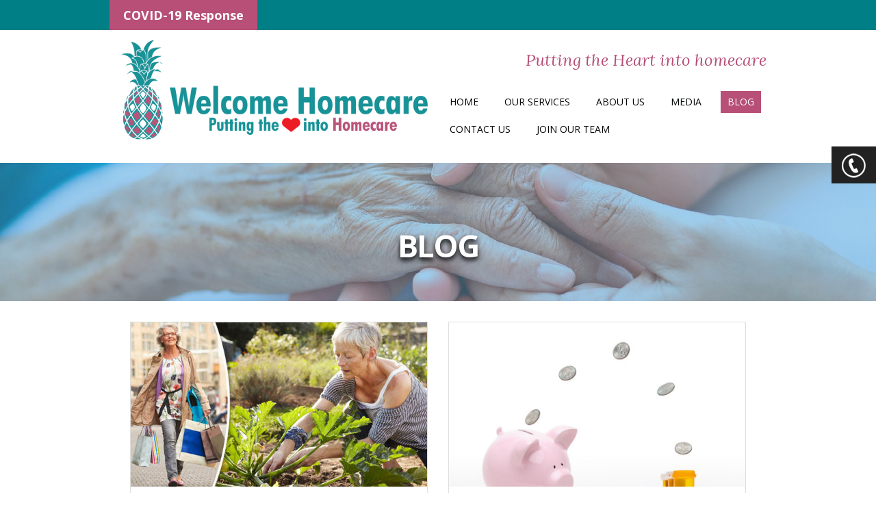

--- FILE ---
content_type: text/html; charset=UTF-8
request_url: https://welcomehomecare.com/blog/page/22/
body_size: 46898
content:
<!DOCTYPE html>
<html lang="en-US">
<head>
<meta charset="UTF-8" />
<meta name="viewport" content="width=device-width, initial-scale=1, maximum-scale=1">
<title>
Blog | Welcome Homecare | Page 22</title>
<link rel="profile" href="http://gmpg.org/xfn/11" />
<link rel="pingback" href="https://welcomehomecare.com/xmlrpc.php" />

<!-- HTML5 shim, for IE6-8 support of HTML5 elements -->
<!--[if lt IE 9]>
<script src="https://welcomehomecare.com/wp-content/themes/welcomehomecare/assets/js/html5.js" type="text/javascript"></script>
<![endif]-->
<script src="http://ajax.googleapis.com/ajax/libs/jquery/1.10.2/jquery.min.js"></script>
<script src="http://ajax.googleapis.com/ajax/libs/jqueryui/1.10.3/jquery-ui.min.js"></script>
<script defer type="text/javascript" src="https://welcomehomecare.com/wp-content/themes/welcomehomecare/assets/js/jquery.sticky.js"></script>



<meta name='robots' content='max-image-preview:large' />
<link rel="alternate" type="application/rss+xml" title="Welcome Homecare &raquo; Feed" href="https://welcomehomecare.com/feed/" />
<link rel="alternate" type="application/rss+xml" title="Welcome Homecare &raquo; Comments Feed" href="https://welcomehomecare.com/comments/feed/" />
<link rel="alternate" title="oEmbed (JSON)" type="application/json+oembed" href="https://welcomehomecare.com/wp-json/oembed/1.0/embed?url=https%3A%2F%2Fwelcomehomecare.com%2Fblog%2F" />
<link rel="alternate" title="oEmbed (XML)" type="text/xml+oembed" href="https://welcomehomecare.com/wp-json/oembed/1.0/embed?url=https%3A%2F%2Fwelcomehomecare.com%2Fblog%2F&#038;format=xml" />
<style id='wp-img-auto-sizes-contain-inline-css' type='text/css'>
img:is([sizes=auto i],[sizes^="auto," i]){contain-intrinsic-size:3000px 1500px}
/*# sourceURL=wp-img-auto-sizes-contain-inline-css */
</style>
<style id='wp-emoji-styles-inline-css' type='text/css'>

	img.wp-smiley, img.emoji {
		display: inline !important;
		border: none !important;
		box-shadow: none !important;
		height: 1em !important;
		width: 1em !important;
		margin: 0 0.07em !important;
		vertical-align: -0.1em !important;
		background: none !important;
		padding: 0 !important;
	}
/*# sourceURL=wp-emoji-styles-inline-css */
</style>
<link rel='stylesheet' id='wp-block-library-css' href='https://welcomehomecare.com/wp-includes/css/dist/block-library/style.min.css' type='text/css' media='all' />
<style id='global-styles-inline-css' type='text/css'>
:root{--wp--preset--aspect-ratio--square: 1;--wp--preset--aspect-ratio--4-3: 4/3;--wp--preset--aspect-ratio--3-4: 3/4;--wp--preset--aspect-ratio--3-2: 3/2;--wp--preset--aspect-ratio--2-3: 2/3;--wp--preset--aspect-ratio--16-9: 16/9;--wp--preset--aspect-ratio--9-16: 9/16;--wp--preset--color--black: #000000;--wp--preset--color--cyan-bluish-gray: #abb8c3;--wp--preset--color--white: #ffffff;--wp--preset--color--pale-pink: #f78da7;--wp--preset--color--vivid-red: #cf2e2e;--wp--preset--color--luminous-vivid-orange: #ff6900;--wp--preset--color--luminous-vivid-amber: #fcb900;--wp--preset--color--light-green-cyan: #7bdcb5;--wp--preset--color--vivid-green-cyan: #00d084;--wp--preset--color--pale-cyan-blue: #8ed1fc;--wp--preset--color--vivid-cyan-blue: #0693e3;--wp--preset--color--vivid-purple: #9b51e0;--wp--preset--gradient--vivid-cyan-blue-to-vivid-purple: linear-gradient(135deg,rgb(6,147,227) 0%,rgb(155,81,224) 100%);--wp--preset--gradient--light-green-cyan-to-vivid-green-cyan: linear-gradient(135deg,rgb(122,220,180) 0%,rgb(0,208,130) 100%);--wp--preset--gradient--luminous-vivid-amber-to-luminous-vivid-orange: linear-gradient(135deg,rgb(252,185,0) 0%,rgb(255,105,0) 100%);--wp--preset--gradient--luminous-vivid-orange-to-vivid-red: linear-gradient(135deg,rgb(255,105,0) 0%,rgb(207,46,46) 100%);--wp--preset--gradient--very-light-gray-to-cyan-bluish-gray: linear-gradient(135deg,rgb(238,238,238) 0%,rgb(169,184,195) 100%);--wp--preset--gradient--cool-to-warm-spectrum: linear-gradient(135deg,rgb(74,234,220) 0%,rgb(151,120,209) 20%,rgb(207,42,186) 40%,rgb(238,44,130) 60%,rgb(251,105,98) 80%,rgb(254,248,76) 100%);--wp--preset--gradient--blush-light-purple: linear-gradient(135deg,rgb(255,206,236) 0%,rgb(152,150,240) 100%);--wp--preset--gradient--blush-bordeaux: linear-gradient(135deg,rgb(254,205,165) 0%,rgb(254,45,45) 50%,rgb(107,0,62) 100%);--wp--preset--gradient--luminous-dusk: linear-gradient(135deg,rgb(255,203,112) 0%,rgb(199,81,192) 50%,rgb(65,88,208) 100%);--wp--preset--gradient--pale-ocean: linear-gradient(135deg,rgb(255,245,203) 0%,rgb(182,227,212) 50%,rgb(51,167,181) 100%);--wp--preset--gradient--electric-grass: linear-gradient(135deg,rgb(202,248,128) 0%,rgb(113,206,126) 100%);--wp--preset--gradient--midnight: linear-gradient(135deg,rgb(2,3,129) 0%,rgb(40,116,252) 100%);--wp--preset--font-size--small: 13px;--wp--preset--font-size--medium: 20px;--wp--preset--font-size--large: 36px;--wp--preset--font-size--x-large: 42px;--wp--preset--spacing--20: 0.44rem;--wp--preset--spacing--30: 0.67rem;--wp--preset--spacing--40: 1rem;--wp--preset--spacing--50: 1.5rem;--wp--preset--spacing--60: 2.25rem;--wp--preset--spacing--70: 3.38rem;--wp--preset--spacing--80: 5.06rem;--wp--preset--shadow--natural: 6px 6px 9px rgba(0, 0, 0, 0.2);--wp--preset--shadow--deep: 12px 12px 50px rgba(0, 0, 0, 0.4);--wp--preset--shadow--sharp: 6px 6px 0px rgba(0, 0, 0, 0.2);--wp--preset--shadow--outlined: 6px 6px 0px -3px rgb(255, 255, 255), 6px 6px rgb(0, 0, 0);--wp--preset--shadow--crisp: 6px 6px 0px rgb(0, 0, 0);}:where(.is-layout-flex){gap: 0.5em;}:where(.is-layout-grid){gap: 0.5em;}body .is-layout-flex{display: flex;}.is-layout-flex{flex-wrap: wrap;align-items: center;}.is-layout-flex > :is(*, div){margin: 0;}body .is-layout-grid{display: grid;}.is-layout-grid > :is(*, div){margin: 0;}:where(.wp-block-columns.is-layout-flex){gap: 2em;}:where(.wp-block-columns.is-layout-grid){gap: 2em;}:where(.wp-block-post-template.is-layout-flex){gap: 1.25em;}:where(.wp-block-post-template.is-layout-grid){gap: 1.25em;}.has-black-color{color: var(--wp--preset--color--black) !important;}.has-cyan-bluish-gray-color{color: var(--wp--preset--color--cyan-bluish-gray) !important;}.has-white-color{color: var(--wp--preset--color--white) !important;}.has-pale-pink-color{color: var(--wp--preset--color--pale-pink) !important;}.has-vivid-red-color{color: var(--wp--preset--color--vivid-red) !important;}.has-luminous-vivid-orange-color{color: var(--wp--preset--color--luminous-vivid-orange) !important;}.has-luminous-vivid-amber-color{color: var(--wp--preset--color--luminous-vivid-amber) !important;}.has-light-green-cyan-color{color: var(--wp--preset--color--light-green-cyan) !important;}.has-vivid-green-cyan-color{color: var(--wp--preset--color--vivid-green-cyan) !important;}.has-pale-cyan-blue-color{color: var(--wp--preset--color--pale-cyan-blue) !important;}.has-vivid-cyan-blue-color{color: var(--wp--preset--color--vivid-cyan-blue) !important;}.has-vivid-purple-color{color: var(--wp--preset--color--vivid-purple) !important;}.has-black-background-color{background-color: var(--wp--preset--color--black) !important;}.has-cyan-bluish-gray-background-color{background-color: var(--wp--preset--color--cyan-bluish-gray) !important;}.has-white-background-color{background-color: var(--wp--preset--color--white) !important;}.has-pale-pink-background-color{background-color: var(--wp--preset--color--pale-pink) !important;}.has-vivid-red-background-color{background-color: var(--wp--preset--color--vivid-red) !important;}.has-luminous-vivid-orange-background-color{background-color: var(--wp--preset--color--luminous-vivid-orange) !important;}.has-luminous-vivid-amber-background-color{background-color: var(--wp--preset--color--luminous-vivid-amber) !important;}.has-light-green-cyan-background-color{background-color: var(--wp--preset--color--light-green-cyan) !important;}.has-vivid-green-cyan-background-color{background-color: var(--wp--preset--color--vivid-green-cyan) !important;}.has-pale-cyan-blue-background-color{background-color: var(--wp--preset--color--pale-cyan-blue) !important;}.has-vivid-cyan-blue-background-color{background-color: var(--wp--preset--color--vivid-cyan-blue) !important;}.has-vivid-purple-background-color{background-color: var(--wp--preset--color--vivid-purple) !important;}.has-black-border-color{border-color: var(--wp--preset--color--black) !important;}.has-cyan-bluish-gray-border-color{border-color: var(--wp--preset--color--cyan-bluish-gray) !important;}.has-white-border-color{border-color: var(--wp--preset--color--white) !important;}.has-pale-pink-border-color{border-color: var(--wp--preset--color--pale-pink) !important;}.has-vivid-red-border-color{border-color: var(--wp--preset--color--vivid-red) !important;}.has-luminous-vivid-orange-border-color{border-color: var(--wp--preset--color--luminous-vivid-orange) !important;}.has-luminous-vivid-amber-border-color{border-color: var(--wp--preset--color--luminous-vivid-amber) !important;}.has-light-green-cyan-border-color{border-color: var(--wp--preset--color--light-green-cyan) !important;}.has-vivid-green-cyan-border-color{border-color: var(--wp--preset--color--vivid-green-cyan) !important;}.has-pale-cyan-blue-border-color{border-color: var(--wp--preset--color--pale-cyan-blue) !important;}.has-vivid-cyan-blue-border-color{border-color: var(--wp--preset--color--vivid-cyan-blue) !important;}.has-vivid-purple-border-color{border-color: var(--wp--preset--color--vivid-purple) !important;}.has-vivid-cyan-blue-to-vivid-purple-gradient-background{background: var(--wp--preset--gradient--vivid-cyan-blue-to-vivid-purple) !important;}.has-light-green-cyan-to-vivid-green-cyan-gradient-background{background: var(--wp--preset--gradient--light-green-cyan-to-vivid-green-cyan) !important;}.has-luminous-vivid-amber-to-luminous-vivid-orange-gradient-background{background: var(--wp--preset--gradient--luminous-vivid-amber-to-luminous-vivid-orange) !important;}.has-luminous-vivid-orange-to-vivid-red-gradient-background{background: var(--wp--preset--gradient--luminous-vivid-orange-to-vivid-red) !important;}.has-very-light-gray-to-cyan-bluish-gray-gradient-background{background: var(--wp--preset--gradient--very-light-gray-to-cyan-bluish-gray) !important;}.has-cool-to-warm-spectrum-gradient-background{background: var(--wp--preset--gradient--cool-to-warm-spectrum) !important;}.has-blush-light-purple-gradient-background{background: var(--wp--preset--gradient--blush-light-purple) !important;}.has-blush-bordeaux-gradient-background{background: var(--wp--preset--gradient--blush-bordeaux) !important;}.has-luminous-dusk-gradient-background{background: var(--wp--preset--gradient--luminous-dusk) !important;}.has-pale-ocean-gradient-background{background: var(--wp--preset--gradient--pale-ocean) !important;}.has-electric-grass-gradient-background{background: var(--wp--preset--gradient--electric-grass) !important;}.has-midnight-gradient-background{background: var(--wp--preset--gradient--midnight) !important;}.has-small-font-size{font-size: var(--wp--preset--font-size--small) !important;}.has-medium-font-size{font-size: var(--wp--preset--font-size--medium) !important;}.has-large-font-size{font-size: var(--wp--preset--font-size--large) !important;}.has-x-large-font-size{font-size: var(--wp--preset--font-size--x-large) !important;}
/*# sourceURL=global-styles-inline-css */
</style>

<style id='classic-theme-styles-inline-css' type='text/css'>
/*! This file is auto-generated */
.wp-block-button__link{color:#fff;background-color:#32373c;border-radius:9999px;box-shadow:none;text-decoration:none;padding:calc(.667em + 2px) calc(1.333em + 2px);font-size:1.125em}.wp-block-file__button{background:#32373c;color:#fff;text-decoration:none}
/*# sourceURL=/wp-includes/css/classic-themes.min.css */
</style>
<link rel='stylesheet' id='wp_bootstrap3-bootstrap-css' href='https://welcomehomecare.com/wp-content/themes/welcomehomecare/assets/css/bootstrap.css' type='text/css' media='all' />
<link rel='stylesheet' id='wp_bootstrap3-custom-css' href='https://welcomehomecare.com/wp-content/themes/welcomehomecare/assets/css/custom.css' type='text/css' media='all' />
<link rel='stylesheet' id='wp_bootstrap3-style-css' href='https://welcomehomecare.com/wp-content/themes/welcomehomecare/style.css' type='text/css' media='all' />
<link rel='stylesheet' id='orbitslider_main-css' href='https://welcomehomecare.com/wp-content/plugins/wp-orbit-slider/css/default.css' type='text/css' media='all' />
<script type="text/javascript" src="https://welcomehomecare.com/wp-includes/js/jquery/jquery.min.js" id="jquery-core-js"></script>
<script type="text/javascript" src="https://welcomehomecare.com/wp-includes/js/jquery/jquery-migrate.min.js" id="jquery-migrate-js"></script>
<script type="text/javascript" src="https://welcomehomecare.com/wp-content/plugins/wp-orbit-slider/js/jquery.orbit-1.3.0.min.js" id="orbitslider_main-js"></script>
<link rel="https://api.w.org/" href="https://welcomehomecare.com/wp-json/" /><link rel="alternate" title="JSON" type="application/json" href="https://welcomehomecare.com/wp-json/wp/v2/pages/29" /><link rel="EditURI" type="application/rsd+xml" title="RSD" href="https://welcomehomecare.com/xmlrpc.php?rsd" />
<meta name="generator" content="WordPress 6.9" />
<link rel="canonical" href="https://welcomehomecare.com/blog/" />
<link rel='shortlink' href='https://welcomehomecare.com/?p=29' />
<!-- All in one Favicon 4.8 --><link rel="icon" href="https://www.welcomehomecare.com/wp-content/uploads/2024/02/favicon-4.png" type="image/png"/>

<!-- Begin Orbit Slider -->
<script type="text/javascript">
/* <![CDATA[ */
jQuery(document).ready(function() {
jQuery('#orbit-inside').orbit({
animation: "fade",
animationSpeed: 800,
timer: false,
advanceSpeed: 4000,
pauseOnHover: true,
directionalNav: true,
captions: true,
captionAnimation: "fade",
captionAnimationSpeed: 800,
bullets: true,
bulletThumbs: false,
centerBullets: true,
fluid: true
});
});
/* ]]> */
</script>
<!-- End Orbit Slider -->

<style> .cta_wrapper #icon_cta{background:url(https://www.welcomehomecare.com/wp-content/uploads/2018/04/cta-icon.png)  no-repeat scroll center center }</style><style> .imagewrap{background-image: url(https://www.welcomehomecare.com/wp-content/uploads/2018/04/left-img.jpg)}</style><style> .textwrap{background-image: url(https://www.welcomehomecare.com/wp-content/uploads/2018/04/services-right-bg.png)}</style><style> @media (max-width:767px) {.Service-callout{background-image: url(https://www.welcomehomecare.com/wp-content/uploads/2018/04/services-right-bg.png)}}</style><style> .masthead{background-image:linear-gradient(rgba(255, 63, 63, 0.7),rgba(255, 63, 63, 0.7)), url(https://www.welcomehomecare.com/wp-content/uploads/2018/04/Telemedicine_Banner_02.png); background-size: cover;}</style><style> .masthead{background :-webkit-linear-gradient(rgba(255, 63, 63, 0.7),rgba(255, 63, 63, 0.7)), url(https://www.welcomehomecare.com/wp-content/uploads/2018/04/Telemedicine_Banner_02.png) no-repeat center; background-size: cover; }</style><style>.social_media{display:block !important;}</style><style>.about-wrapper{display:block !important;}</style><style>.Service-wrapper{display:block !important;}</style><style>.gallerywrapper{display:none !important;}</style><style>.bottom-footer{display:none !important;}</style><style>.contact-wrapper{display:block !important;}</style><style type="text/css">
 	span .wpcf7-not-valid-tip{font-size:11px !important;}
	span.wpcf7-not-valid-tip{padding: 16px 6px;}
	@media only screen and (min-width: 768px) and (max-width: 1000px) {
		span .wpcf7-not-valid-tip{font-size:9px !important;}
		span.wpcf7-not-valid-tip {padding: 17px 6px;}
		.captcha-846 .wpcf7-not-valid-tip{width: 70%; margin: 0 -6px;}
		
		}
	@media only screen and (min-width: 600px) and (max-width: 767px) {
		.captcha-846 .wpcf7-not-valid-tip{width: 78%; margin: 0 -5px;}
		}
	@media only screen and (min-width: 400px) and (max-width: 420px) {
		.captcha-846 .wpcf7-not-valid-tip{width: 67%; }
		}
	@media only screen and (min-width: 420px) and (max-width: 490px) {
		.captcha-846 .wpcf7-not-valid-tip{width: 68%; }
		}
	
 </style>
</head>
<body class="paged wp-singular page-template page-template-templates page-template-template-blog page-template-templatestemplate-blog-php page page-id-29 paged-22 page-paged-22 wp-theme-welcomehomecare">
<!--<div id="dvLoading"></div>-->
<div id="top_head-sticky-wrapper">
<div class="header-bar">
	<div class="container">
		<a class="covid" href="https://www.welcomehomecare.com/covid-19/">COVID-19 Response</a>
	</div>
</div>
  <header id="top_head">
    <div class="container">
      <div class="col-sm-6 logo">
                <a href="https://welcomehomecare.com"><img src="https://www.welcomehomecare.com/wp-content/uploads/2018/04/Logo_Color.png" alt="Welcome Homecare" class="img-responsive"></a>
              </div>
      <div class="col-sm-6 desktopnav">
	  <p class="logocaption">Putting the Heart into homecare</p>
        <div class="navigation">
          <div class="navbar-header">
            <button type="button" class="navbar-toggle" data-toggle="collapse" data-target=".navbar-responsive-collapse"> <span class="icon-bar"></span> <span class="icon-bar"></span> <span class="icon-bar"></span> </button>
            <span class="navbar-brand hidden-xs cname">Navigation</span> </div>
          <div class="collapse nav-collapse navbar-responsive-collapse">
            <ul id="menu-main-menu" class="nav navbar-nav"><li id="menu-item-68" class="menu-item menu-item-type-post_type menu-item-object-page menu-item-home menu-item-68"><a href="https://welcomehomecare.com/">Home</a></li>
<li id="menu-item-72" class="menu-item menu-item-type-post_type menu-item-object-page menu-item-72"><a href="https://welcomehomecare.com/our-services/">Our Services</a></li>
<li id="menu-item-104" class="menu-item menu-item-type-post_type menu-item-object-page menu-item-104"><a href="https://welcomehomecare.com/about-us/">About Us</a></li>
<li id="menu-item-105" class="menu-item menu-item-type-post_type menu-item-object-page menu-item-105"><a href="https://welcomehomecare.com/media/">Media</a></li>
<li id="menu-item-69" class="menu-item menu-item-type-post_type menu-item-object-page current-menu-item page_item page-item-29 current_page_item menu-item-69"><a href="https://welcomehomecare.com/blog/" aria-current="page">Blog</a></li>
<li id="menu-item-70" class="menu-item menu-item-type-post_type menu-item-object-page menu-item-70"><a href="https://welcomehomecare.com/contact-us/">Contact Us</a></li>
<li id="menu-item-71" class="menu-item menu-item-type-post_type menu-item-object-page menu-item-71"><a href="https://welcomehomecare.com/join-our-team/">Join Our Team</a></li>
</ul>          </div>
        </div>
      </div>
    </div>
  </header>
  <div class="cta_wrapper">
    <div id="cta" style="display: none;">
      <span class="mobcta"><a href="tel:19047279624">904-727-9624</a></span><span class="deskcta"><a href="tel:19047279624">904-727-9624</a></span>
    </div>
    <button id="icon_cta">CTA Toggle</button>
  </div>
</div>
<div class="innerpage-banner">
  <div class="inner-masthead">
    <div class="container">
      <div class="inner-topcaption" role="main">
        <h1>Blog </h1>
        <!--<h2><?php// the_field('banner_caption'); ?></h2>--> 
        
      </div>
      <!-- #content --></div>
	  <img src="https://welcomehomecare.com/wp-content/themes/welcomehomecare/images/inner-banner.jpg" alt="Welcome Homecare" />
	  
      </div>
</div>

<div class="container">
  <div class="col-sm-12 inner_content">
    <div class="content">
            <div class="content">
        <div class="entry">
                  </div>
      </div>
      <div class="entry-content">
        <ul class="event-blog">
                    <li class="col-sm-6">
            <div class="blog-inner">
              <div class="entry-thumbnail">
                <img width="590" height="350" src="https://welcomehomecare.com/wp-content/uploads/2019/03/household-chores-help-improve-strength-balance-elderly-people-pensioners-health-758381.jpg" class="attachment-full size-full wp-post-image" alt="" decoding="async" loading="lazy" srcset="https://welcomehomecare.com/wp-content/uploads/2019/03/household-chores-help-improve-strength-balance-elderly-people-pensioners-health-758381.jpg 590w, https://welcomehomecare.com/wp-content/uploads/2019/03/household-chores-help-improve-strength-balance-elderly-people-pensioners-health-758381-300x178.jpg 300w, https://welcomehomecare.com/wp-content/uploads/2019/03/household-chores-help-improve-strength-balance-elderly-people-pensioners-health-758381-260x154.jpg 260w, https://welcomehomecare.com/wp-content/uploads/2019/03/household-chores-help-improve-strength-balance-elderly-people-pensioners-health-758381-160x95.jpg 160w, https://welcomehomecare.com/wp-content/uploads/2019/03/household-chores-help-improve-strength-balance-elderly-people-pensioners-health-758381-360x214.jpg 360w, https://welcomehomecare.com/wp-content/uploads/2019/03/household-chores-help-improve-strength-balance-elderly-people-pensioners-health-758381-560x332.jpg 560w, https://welcomehomecare.com/wp-content/uploads/2019/03/household-chores-help-improve-strength-balance-elderly-people-pensioners-health-758381-405x240.jpg 405w" sizes="auto, (max-width: 590px) 100vw, 590px" />              </div>
              <div class="entry-content">
                <h2 class="entry-title1">
                  Low-level activity may help reduce Dementia risk                </h2>
                <h4>By
                                  </h4>
                <p>From&nbsp;MedicalNewsToday &nbsp; &nbsp; Recent research suggests that doing even low-intensity physical activity allows older people to reduce their risk of<span class="ellipsis">&hellip;</span></p>
<div class="read-more"><a href="https://welcomehomecare.com/2019/03/27/the-key-to-brain-health-light-but-frequent-exercise/">Continue Reading &#8250;&#8250;</a></div>
<p><!-- end of .read-more --></p>
              </div>
              <div class="share-block">
                <div class="my-date col-sm-6">
                  27 Mar 2019                </div>
                <div class="my-comm col-sm-6 pull-right"> <span class="post_comments">
                  0 Comments                  </span> </div>
              </div>
            </div>
          </li>
                    <li class="col-sm-6">
            <div class="blog-inner">
              <div class="entry-thumbnail">
                <img width="974" height="687" src="https://welcomehomecare.com/wp-content/uploads/2019/03/Piggy-Bank.png" class="attachment-full size-full wp-post-image" alt="" decoding="async" loading="lazy" srcset="https://welcomehomecare.com/wp-content/uploads/2019/03/Piggy-Bank.png 974w, https://welcomehomecare.com/wp-content/uploads/2019/03/Piggy-Bank-300x212.png 300w, https://welcomehomecare.com/wp-content/uploads/2019/03/Piggy-Bank-768x542.png 768w, https://welcomehomecare.com/wp-content/uploads/2019/03/Piggy-Bank-260x183.png 260w, https://welcomehomecare.com/wp-content/uploads/2019/03/Piggy-Bank-160x113.png 160w, https://welcomehomecare.com/wp-content/uploads/2019/03/Piggy-Bank-255x180.png 255w, https://welcomehomecare.com/wp-content/uploads/2019/03/Piggy-Bank-360x254.png 360w, https://welcomehomecare.com/wp-content/uploads/2019/03/Piggy-Bank-522x368.png 522w, https://welcomehomecare.com/wp-content/uploads/2019/03/Piggy-Bank-340x240.png 340w" sizes="auto, (max-width: 974px) 100vw, 974px" />              </div>
              <div class="entry-content">
                <h2 class="entry-title1">
                  3 Ways to Pay for the Health Care That a Loved One Needs                </h2>
                <h4>By
                                  </h4>
                <p>Regardless of the situation, providing care for an ailing loved one is never easy. Not only are you facing a<span class="ellipsis">&hellip;</span></p>
<div class="read-more"><a href="https://welcomehomecare.com/2019/03/27/3-ways-pay-health-care-loved-one-needs/">Continue Reading &#8250;&#8250;</a></div>
<p><!-- end of .read-more --></p>
              </div>
              <div class="share-block">
                <div class="my-date col-sm-6">
                  27 Mar 2019                </div>
                <div class="my-comm col-sm-6 pull-right"> <span class="post_comments">
                  0 Comments                  </span> </div>
              </div>
            </div>
          </li>
                    <li class="col-sm-6">
            <div class="blog-inner">
              <div class="entry-thumbnail">
                <img width="800" height="529" src="https://welcomehomecare.com/wp-content/uploads/2019/03/Pain-Management-Medicine-Medical-Healthcare-Doctor.jpg" class="attachment-full size-full wp-post-image" alt="" decoding="async" loading="lazy" srcset="https://welcomehomecare.com/wp-content/uploads/2019/03/Pain-Management-Medicine-Medical-Healthcare-Doctor.jpg 800w, https://welcomehomecare.com/wp-content/uploads/2019/03/Pain-Management-Medicine-Medical-Healthcare-Doctor-300x198.jpg 300w, https://welcomehomecare.com/wp-content/uploads/2019/03/Pain-Management-Medicine-Medical-Healthcare-Doctor-768x508.jpg 768w, https://welcomehomecare.com/wp-content/uploads/2019/03/Pain-Management-Medicine-Medical-Healthcare-Doctor-260x172.jpg 260w, https://welcomehomecare.com/wp-content/uploads/2019/03/Pain-Management-Medicine-Medical-Healthcare-Doctor-160x106.jpg 160w, https://welcomehomecare.com/wp-content/uploads/2019/03/Pain-Management-Medicine-Medical-Healthcare-Doctor-360x238.jpg 360w, https://welcomehomecare.com/wp-content/uploads/2019/03/Pain-Management-Medicine-Medical-Healthcare-Doctor-557x368.jpg 557w, https://welcomehomecare.com/wp-content/uploads/2019/03/Pain-Management-Medicine-Medical-Healthcare-Doctor-363x240.jpg 363w" sizes="auto, (max-width: 800px) 100vw, 800px" />              </div>
              <div class="entry-content">
                <h2 class="entry-title1">
                  4 Alternative Pain Management Solutions for Seniors                </h2>
                <h4>By
                                  </h4>
                <p>As people age, it often becomes necessary to find methods of pain management related to injuries, illness, or simply getting<span class="ellipsis">&hellip;</span></p>
<div class="read-more"><a href="https://welcomehomecare.com/2019/03/08/4-alternative-pain-management-solutions-seniors/">Continue Reading &#8250;&#8250;</a></div>
<p><!-- end of .read-more --></p>
              </div>
              <div class="share-block">
                <div class="my-date col-sm-6">
                  08 Mar 2019                </div>
                <div class="my-comm col-sm-6 pull-right"> <span class="post_comments">
                  0 Comments                  </span> </div>
              </div>
            </div>
          </li>
                    <li class="col-sm-6">
            <div class="blog-inner">
              <div class="entry-thumbnail">
                <img width="468" height="310" src="https://welcomehomecare.com/wp-content/uploads/2019/02/House-and-Wheelchair-Ramp.jpg" class="attachment-full size-full wp-post-image" alt="" decoding="async" loading="lazy" srcset="https://welcomehomecare.com/wp-content/uploads/2019/02/House-and-Wheelchair-Ramp.jpg 468w, https://welcomehomecare.com/wp-content/uploads/2019/02/House-and-Wheelchair-Ramp-300x199.jpg 300w, https://welcomehomecare.com/wp-content/uploads/2019/02/House-and-Wheelchair-Ramp-260x172.jpg 260w, https://welcomehomecare.com/wp-content/uploads/2019/02/House-and-Wheelchair-Ramp-160x106.jpg 160w, https://welcomehomecare.com/wp-content/uploads/2019/02/House-and-Wheelchair-Ramp-360x238.jpg 360w, https://welcomehomecare.com/wp-content/uploads/2019/02/House-and-Wheelchair-Ramp-362x240.jpg 362w" sizes="auto, (max-width: 468px) 100vw, 468px" />              </div>
              <div class="entry-content">
                <h2 class="entry-title1">
                  3 Ways to Make Your Property More Wheelchair-Friendly                </h2>
                <h4>By
                                  </h4>
                <p>If you or your loved one currently uses a wheelchair to get around, it&#8217;s important to have your home wheelchair-accessible<span class="ellipsis">&hellip;</span></p>
<div class="read-more"><a href="https://welcomehomecare.com/2019/02/06/3-ways-make-property-wheelchair-friendly/">Continue Reading &#8250;&#8250;</a></div>
<p><!-- end of .read-more --></p>
              </div>
              <div class="share-block">
                <div class="my-date col-sm-6">
                  06 Feb 2019                </div>
                <div class="my-comm col-sm-6 pull-right"> <span class="post_comments">
                  0 Comments                  </span> </div>
              </div>
            </div>
          </li>
                  </ul>
        <div class='wp-pagenavi' role='navigation'>
<span class='pages'>Page 22 of 23</span><a class="first" aria-label="First Page" href="https://welcomehomecare.com/blog/">&laquo; First</a><a class="previouspostslink" rel="prev" aria-label="Previous Page" href="https://welcomehomecare.com/blog/page/21/">&laquo;</a><span class='extend'>...</span><a class="smaller page" title="Page 10" href="https://welcomehomecare.com/blog/page/10/">10</a><span class='extend'>...</span><a class="page smaller" title="Page 19" href="https://welcomehomecare.com/blog/page/19/">19</a><a class="page smaller" title="Page 20" href="https://welcomehomecare.com/blog/page/20/">20</a><a class="page smaller" title="Page 21" href="https://welcomehomecare.com/blog/page/21/">21</a><span aria-current='page' class='current'>22</span><a class="page larger" title="Page 23" href="https://welcomehomecare.com/blog/page/23/">23</a><a class="nextpostslink" rel="next" aria-label="Next Page" href="https://welcomehomecare.com/blog/page/23/">&raquo;</a>
</div>                      </div>
    </div>
  </div>
</div>
<div class="contact-wrapper"> 
  <!--    <div id="googlemaps">
    </div>-->
  <div id="contactform">
    <div class="container">
      <div class="col-sm-12 address animate" data-anim-type="fadeInUp" data-anim-delay="400">
        <h3>Get In Touch</h3>        <address>
        <div class="vcard">
          <div class="fn n">
            <div class="address1" itemtype="http://schema.org/LocalBusiness" >
                            <p><span style="display: none;">Welcome Homecare</span> <img style="display: none;" src="https://www.welcomehomecare.com/wp-content/uploads/2018/04/logo.png" alt="Welcome Homecare" /> <span class="pricerange" style="display: none;">-NA-</span> <strong class="text-uppercase">Welcome Homecare</strong></p>
<div>9570 Regency Square Blvd., Jacksonville, FL32225</div>
<p><span class="phone"><strong>Phone:</strong> 904-474-5455 |  <strong>Fax:</strong> 904-720-0059  |  <strong><a class="mailtos" href="mailto:info@welcomehomecare.com">Email Us</a></strong></span></p>                          </div>
          </div>
        </div>
        </address>
        <div class="social_media animate" data-anim-type="fadeInUp" data-anim-delay="400"> <span class="business"> <strong class="width">Follow Us:</strong></span>
                    <a href="http://twitter.com" target="_blank"><img src="https://welcomehomecare.com/wp-content/themes/welcomehomecare/images/twitter.png" alt="Twitter"></a> <a href="https://linkedin.com" target="_blank"><img src="https://welcomehomecare.com/wp-content/themes/welcomehomecare/images/linkedin.png" alt="LinkedIn"></a> <a href="http://facebook.com/" target="_blank"><img src="https://welcomehomecare.com/wp-content/themes/welcomehomecare/images/facebook.png" alt="Facebook"></a> <a href="http://plus.google.com/" target="_blank"><img src="https://welcomehomecare.com/wp-content/themes/welcomehomecare/images/googleplus.png" alt="Google Plus"></a> <a href="http://youtube.com" target="_blank"><img src="https://welcomehomecare.com/wp-content/themes/welcomehomecare/images/youtube.png" alt="YouTube"></a>
                  </div>
      </div>
      <div class="clearfix"></div>
      <div  class="footer_cal1 animate" data-anim-type="fadeInUp" data-anim-delay="400"><p class="wpcf7-contact-form-not-found"><strong>Error:</strong> Contact form not found.</p></div> </div>
  </div>
</div>
<p class="clr"></p>
<footer>
    <p class="clr"></p>
  <div class="container info">
    <div class="col-sm-12 footer_navigation">
      <div class="menu-footer-menu-container"><ul id="menu-footer-menu" class="menu"><li id="menu-item-73" class="menu-item menu-item-type-post_type menu-item-object-page menu-item-home menu-item-73"><a href="https://welcomehomecare.com/">Home</a></li>
<li id="menu-item-77" class="menu-item menu-item-type-post_type menu-item-object-page menu-item-77"><a href="https://welcomehomecare.com/our-services/">Our Services</a></li>
<li id="menu-item-106" class="menu-item menu-item-type-post_type menu-item-object-page menu-item-106"><a href="https://welcomehomecare.com/about-us/">About Us</a></li>
<li id="menu-item-107" class="menu-item menu-item-type-post_type menu-item-object-page menu-item-107"><a href="https://welcomehomecare.com/media/">Media</a></li>
<li id="menu-item-74" class="menu-item menu-item-type-post_type menu-item-object-page current-menu-item page_item page-item-29 current_page_item menu-item-74"><a href="https://welcomehomecare.com/blog/" aria-current="page">Blog</a></li>
<li id="menu-item-75" class="menu-item menu-item-type-post_type menu-item-object-page menu-item-75"><a href="https://welcomehomecare.com/contact-us/">Contact Us</a></li>
<li id="menu-item-76" class="menu-item menu-item-type-post_type menu-item-object-page menu-item-76"><a href="https://welcomehomecare.com/join-our-team/">Join Our Team</a></li>
<li id="menu-item-95" class="menu-item menu-item-type-post_type menu-item-object-page menu-item-95"><a href="https://welcomehomecare.com/privacy-policy/">Privacy Policy</a></li>
</ul></div>    </div>
	 <div class="col-sm-12 footer_special">
      <a href="http://www.welcomehomecare.com/wp-content/uploads/sites/360/2018/04/HIPAA_NOTICE_OF_PRIVACY_PRACTICES.pdf" target="_blank">HIPPA Privacy Practice</a> Lic. # HHA 21285096 - HHA 21790096 - HHA 2178899096<br>
Care Provider Background Screening Clearinghouse Education and Awareness&nbsp;
		 <a href="https://info.flclearinghouse.com" target="_blank">Website</a>


    </div>
    <div class="col-sm-12 text-right copyrights">&copy; 2026,
      Welcome Homecare. All Rights Reserved.</div>
  </div>
</footer>
<script type="speculationrules">
{"prefetch":[{"source":"document","where":{"and":[{"href_matches":"/*"},{"not":{"href_matches":["/wp-*.php","/wp-admin/*","/wp-content/uploads/*","/wp-content/*","/wp-content/plugins/*","/wp-content/themes/welcomehomecare/*","/*\\?(.+)"]}},{"not":{"selector_matches":"a[rel~=\"nofollow\"]"}},{"not":{"selector_matches":".no-prefetch, .no-prefetch a"}}]},"eagerness":"conservative"}]}
</script>
<script type="text/javascript" src="https://welcomehomecare.com/wp-content/plugins/CF7-Error-Message-Hide-On-Hover//script.js" id="script-name-js"></script>
<script type="text/javascript" src="https://welcomehomecare.com/wp-includes/js/dist/hooks.min.js" id="wp-hooks-js"></script>
<script type="text/javascript" src="https://welcomehomecare.com/wp-includes/js/dist/i18n.min.js" id="wp-i18n-js"></script>
<script type="text/javascript" id="wp-i18n-js-after">
/* <![CDATA[ */
wp.i18n.setLocaleData( { 'text direction\u0004ltr': [ 'ltr' ] } );
//# sourceURL=wp-i18n-js-after
/* ]]> */
</script>
<script type="text/javascript" src="https://welcomehomecare.com/wp-content/plugins/contact-form-7/includes/swv/js/index.js" id="swv-js"></script>
<script type="text/javascript" id="contact-form-7-js-before">
/* <![CDATA[ */
var wpcf7 = {
    "api": {
        "root": "https:\/\/welcomehomecare.com\/wp-json\/",
        "namespace": "contact-form-7\/v1"
    }
};
//# sourceURL=contact-form-7-js-before
/* ]]> */
</script>
<script type="text/javascript" src="https://welcomehomecare.com/wp-content/plugins/contact-form-7/includes/js/index.js" id="contact-form-7-js"></script>
<script type="text/javascript" src="https://welcomehomecare.com/wp-content/themes/welcomehomecare/assets/js/bootstrap.js" id="bootstrap.js-js"></script>
<script id="wp-emoji-settings" type="application/json">
{"baseUrl":"https://s.w.org/images/core/emoji/17.0.2/72x72/","ext":".png","svgUrl":"https://s.w.org/images/core/emoji/17.0.2/svg/","svgExt":".svg","source":{"concatemoji":"https://welcomehomecare.com/wp-includes/js/wp-emoji-release.min.js"}}
</script>
<script type="module">
/* <![CDATA[ */
/*! This file is auto-generated */
const a=JSON.parse(document.getElementById("wp-emoji-settings").textContent),o=(window._wpemojiSettings=a,"wpEmojiSettingsSupports"),s=["flag","emoji"];function i(e){try{var t={supportTests:e,timestamp:(new Date).valueOf()};sessionStorage.setItem(o,JSON.stringify(t))}catch(e){}}function c(e,t,n){e.clearRect(0,0,e.canvas.width,e.canvas.height),e.fillText(t,0,0);t=new Uint32Array(e.getImageData(0,0,e.canvas.width,e.canvas.height).data);e.clearRect(0,0,e.canvas.width,e.canvas.height),e.fillText(n,0,0);const a=new Uint32Array(e.getImageData(0,0,e.canvas.width,e.canvas.height).data);return t.every((e,t)=>e===a[t])}function p(e,t){e.clearRect(0,0,e.canvas.width,e.canvas.height),e.fillText(t,0,0);var n=e.getImageData(16,16,1,1);for(let e=0;e<n.data.length;e++)if(0!==n.data[e])return!1;return!0}function u(e,t,n,a){switch(t){case"flag":return n(e,"\ud83c\udff3\ufe0f\u200d\u26a7\ufe0f","\ud83c\udff3\ufe0f\u200b\u26a7\ufe0f")?!1:!n(e,"\ud83c\udde8\ud83c\uddf6","\ud83c\udde8\u200b\ud83c\uddf6")&&!n(e,"\ud83c\udff4\udb40\udc67\udb40\udc62\udb40\udc65\udb40\udc6e\udb40\udc67\udb40\udc7f","\ud83c\udff4\u200b\udb40\udc67\u200b\udb40\udc62\u200b\udb40\udc65\u200b\udb40\udc6e\u200b\udb40\udc67\u200b\udb40\udc7f");case"emoji":return!a(e,"\ud83e\u1fac8")}return!1}function f(e,t,n,a){let r;const o=(r="undefined"!=typeof WorkerGlobalScope&&self instanceof WorkerGlobalScope?new OffscreenCanvas(300,150):document.createElement("canvas")).getContext("2d",{willReadFrequently:!0}),s=(o.textBaseline="top",o.font="600 32px Arial",{});return e.forEach(e=>{s[e]=t(o,e,n,a)}),s}function r(e){var t=document.createElement("script");t.src=e,t.defer=!0,document.head.appendChild(t)}a.supports={everything:!0,everythingExceptFlag:!0},new Promise(t=>{let n=function(){try{var e=JSON.parse(sessionStorage.getItem(o));if("object"==typeof e&&"number"==typeof e.timestamp&&(new Date).valueOf()<e.timestamp+604800&&"object"==typeof e.supportTests)return e.supportTests}catch(e){}return null}();if(!n){if("undefined"!=typeof Worker&&"undefined"!=typeof OffscreenCanvas&&"undefined"!=typeof URL&&URL.createObjectURL&&"undefined"!=typeof Blob)try{var e="postMessage("+f.toString()+"("+[JSON.stringify(s),u.toString(),c.toString(),p.toString()].join(",")+"));",a=new Blob([e],{type:"text/javascript"});const r=new Worker(URL.createObjectURL(a),{name:"wpTestEmojiSupports"});return void(r.onmessage=e=>{i(n=e.data),r.terminate(),t(n)})}catch(e){}i(n=f(s,u,c,p))}t(n)}).then(e=>{for(const n in e)a.supports[n]=e[n],a.supports.everything=a.supports.everything&&a.supports[n],"flag"!==n&&(a.supports.everythingExceptFlag=a.supports.everythingExceptFlag&&a.supports[n]);var t;a.supports.everythingExceptFlag=a.supports.everythingExceptFlag&&!a.supports.flag,a.supports.everything||((t=a.source||{}).concatemoji?r(t.concatemoji):t.wpemoji&&t.twemoji&&(r(t.twemoji),r(t.wpemoji)))});
//# sourceURL=https://welcomehomecare.com/wp-includes/js/wp-emoji-loader.min.js
/* ]]> */
</script>
<script type="text/javascript">jQuery(document).ready(function(){});</script><link href="https://fonts.googleapis.com/css?family=Lora:400,400i,700,700i" rel="stylesheet">
<!--   font-family: 'Lora', serif;  --->
<link href="https://fonts.googleapis.com/css?family=Open+Sans:300,400,600,400i,700" rel="stylesheet">
<!-- font-family: 'Open Sans', sans-serif; -->

  <link href="https://welcomehomecare.com/wp-content/themes/welcomehomecare/assets/css/ihover.css" rel="stylesheet" type="text/css" media="all" />
 <link href="https://welcomehomecare.com/wp-content/themes/welcomehomecare/assets/css/jquery.bxslider.css" rel="stylesheet" type="text/css" media="all" />
 <script defer src="https://welcomehomecare.com/wp-content/themes/welcomehomecare/assets/js/jquery.sticky.js"></script>
 <script defer src="https://welcomehomecare.com/wp-content/themes/welcomehomecare/assets/js/jquery.bxslider.min.js"></script>
 
<script>
jQuery(window).load(function(){
jQuery('#dvLoading').fadeOut(500);
jQuery('#top_head').sticky({ topSpacing: 0 });
});
</script>
<script>
jQuery(document).ready(function() {
jQuery('#icon_cta').click(function() {
    jQuery('#cta').toggle('fast');
});
});
</script>
 <script>
jQuery(document).ready(function(){
jQuery('.bxslider').bxSlider({
auto: true,
autoControls: true
});
});
 </script>
<script type="text/javascript">     
            // $.noConflict();
      jQuery(document).ready(function() {
        jQuery("div.box").hide();
        jQuery("div.box").first().show(); 
		jQuery('div.full-post h3 a').first().addClass('active1');
        jQuery('a#menuclick').addClass('plus')
        jQuery('a#menuclick').text('Show All');
		jQuery('a#menuclick').toggle(function(){
        jQuery("div.box").slideDown();
        jQuery(this).text('Hide All');
        jQuery(this).addClass('minus');
        jQuery(this).removeClass('plus');
        //jQuery('div.full-post h3 a').removeClass('active1');
        jQuery('div.full-post h3 a').addClass('active1');
        },function(){
        jQuery(this).text('Show All');
        jQuery("div.box").slideUp();
        jQuery(this).addClass('plus');
        jQuery(this).removeClass('minus');
        jQuery('div.full-post h3 a').removeClass('active1');
        });
    var allBox = jQuery(".full-post > div.box");
    jQuery("div.full-post h3 a").click(function() {
        jQuery('div.full-post h3 a').removeClass('active2');
        var a = jQuery(this);
        if(a.hasClass('active1')){
          
        }else{
          jQuery('a#menuclick').text('Show All');
           jQuery('a#menuclick').addClass('plus');
               jQuery('a#menuclick').removeClass('minus');
         
        }
        });
       jQuery(".full-post h3 a").click(function() {
                allBox.slideUp('slow');
            var box_select = jQuery(this).parent().next();
            if(box_select.is(':visible')){
                box_select.slideUp('slow');
                jQuery('.full-post h3 a').removeClass('active1');			
            } else {
                box_select.slideDown('slow');
                jQuery('.full-post h3 a').removeClass('active1');			
                jQuery(this).addClass('active1');
            }
        });
    var b = jQuery("div#specials1 a#menuclick");
    jQuery("div#specials1 a#menuclick").click(function() {
    jQuery('div.full-post h3 a').removeClass('active2');
          if(b.hasClass('minus'))
          {
          jQuery('div.full-post h3 a').addClass('active2');
          }
     });
    
     jQuery("div.box1").hide();
        jQuery('a#menuclick1').addClass('plus')
        jQuery('a#menuclick1').text('Show All');
        jQuery('a#menuclick1').toggle(function(){
        jQuery("div.box1").slideDown();
        jQuery(this).text('Hide All');
        jQuery(this).addClass('minus');
        jQuery(this).removeClass('plus');
        jQuery('div.full-post1 h3 a').removeClass('active1');
        },function(){
        jQuery(this).text('Show All');
        jQuery("div.box1").slideUp();
        jQuery(this).addClass('plus');
        jQuery(this).removeClass('minus');
        jQuery('div.full-post1 h3 a').removeClass('active1');
        });
    var allBox1 = jQuery(".full-post1 > div.box1");
    jQuery("div.full-post1 h3 a").click(function() {
        jQuery('div.full-post1 h3 a').removeClass('active2');
        var a1 = jQuery(this);
        if(a1.hasClass('active1')){
          
        }else{
          jQuery('a#menuclick1').text('Show All');
           jQuery('a#menuclick1').addClass('plus');
               jQuery('a#menuclick1').removeClass('minus');
         
        }
        });
       jQuery(".full-post1 h3 a").click(function() {
                allBox1.slideUp('slow');
            var box_select = jQuery(this).parent().next();
            if(box_select.is(':visible')){
                box_select.slideUp('slow');
                jQuery('.full-post1 h3 a').removeClass('active1');			
            } else {
                box_select.slideDown('slow');
                jQuery('.full-post1 h3 a').removeClass('active1');			
                jQuery(this).addClass('active1');
            }
        });
    var b1 = jQuery("div#specials1 a#menuclick1");
    jQuery("div#specials1 a#menuclick1").click(function() {
    jQuery('div.full-post1 h3 a').removeClass('active2');
          if(b1.hasClass('minus'))
          {
          jQuery('div.full-post1 h3 a').addClass('active2');
          }
     });
      });
      
        </script>

<!-- thank you php code -->

<script type="text/javascript">
document.addEventListener( 'wpcf7mailsent', function( event ) {
   if ( '14' == event.detail.contactFormId ) { // Sends sumissions on form 947 to the first thank you page
    location = 'https://www.welcomehomecare.com/thank-you/';
    } else if ( '85' == event.detail.contactFormId ) { // Sends submissions on form 1070 to the second thank you page
        location = 'https://www.welcomehomecare.com/thank-you/';
    } else { // Sends submissions on all unaccounted for forms to the third thank you page
        location = 'https://www.welcomehomecare.com/thank-you/';
    }
}, false );
</script>

<!-- thank you php code end -->

<script>
jQuery(function($) {
    function fixDiv() {
        if ($(window).scrollTop() > 200) { 
            $('#top_head').css({ 'position': 'fixed', 'top':0, 'left':0, 'width':'100%', 'z-index':99999 }); 
        }else {
            $('#top_head').css({ 'position': 'static', 'top': 'auto', 'width': '100%' });
        }
    }
    $(window).scroll(fixDiv);
    fix5iv();
});
</script>

<!-- Start of welcomehomecare Zendesk Widget script -->

<script id="ze-snippet" src="https://static.zdassets.com/ekr/snippet.js?key=2c0cc08d-7bbc-4d76-b000-2ada2caa41fb"> </script>

<!-- End of welcomehomecare Zendesk Widget script -->

<!-- start number replacer -->
<script type="text/javascript"><!--
vs_account_id      = "Ch4NmliU-lFwLQC6";
//--></script>
<script type="text/javascript" src="https://rw1.calls.net/euinc/number-changer.js">
</script>
<!-- end ad widget -->

</body></html>

--- FILE ---
content_type: text/css
request_url: https://welcomehomecare.com/wp-content/themes/welcomehomecare/assets/css/custom.css
body_size: 9825
content:
body{padding-top:0px;padding-bottom:60px;}
a:hover{text-decoration:none !important;}
audio,
canvas,
video{display:inline-block;}
audio:not([controls]){display:none;}
embed,
iframe,
object,
video{max-width:100%;max-height:390px;}
h1, h2, h3, h4, h5, p, ul, ol, li{}
.container{margin:0 auto;}
.container > hr{margin:60px 0;}
.jumbotron{margin:80px 0;text-align:center;}
.jumbotron h1{font-size:100px;line-height:1;}
.jumbotron .lead{font-size:24px;line-height:1.25;}
.jumbotron .btn{font-size:21px;padding:14px 24px;}
.marketing{margin:60px 0;}
.marketing p + h4{margin-top:28px;}
.alignleft{display:inline;float:left;margin-right:1.625em;}
.alignright{display:inline;float:right;margin-left:1.625em;}
.aligncenter{clear:both;display:block;margin-left:auto;margin-right:auto;}

@font-face{font-family:'Genericons';src:url('../fonts/genericons-regular-webfont.eot');src:url('../fonts/genericons-regular-webfont.eot?#iefix') format('embedded-opentype'),
url('../fonts/genericons-regular-webfont.woff') format('woff'),
url('../fonts/genericons-regular-webfont.ttf') format('truetype'),
url('../fonts/genericons-regular-webfont.svg#genericonsregular') format('svg');font-weight:normal;font-style:normal;}
.genericon:before,
.menu-toggle:after,
.featured-post:before,
.date a:before,
.entry-meta .author a:before,
.format-audio .entry-content:before,
.comments-link a:before,
.tags-links a:first-child:before,
.categories-links a:first-child:before,
.edit-link a:before,
.attachment .entry-title:before,
.attachment-meta:before,
.attachment-meta a:before,
.comment-awaiting-moderation:before,
.comment-reply-link:before,
#reply-title small a:before,
.bypostauthor .fn:before,
.error404 .page-title:before{-webkit-font-smoothing:antialiased;font:normal 16px/1 'Genericons';vertical-align:text-bottom;}
.clear:after,
.attachment .entry-header:after,
.site-footer .widget-area:after,
.entry-content:after,
.page-content:after,
.navigation:after,
.nav-links:after,
.gallery:after,
.comment:after{clear:both;}
.clear:before,
.clear:after,
.attachment .entry-header:before,
.attachment .entry-header:after,
.site-footer .widget-area:before,
.site-footer .widget-area:after,
.entry-content:before,
.entry-content:after,
.page-content:before,
.page-content:after,
.navigation:before,
.navigation:after,
.nav-links:before,
.nav-links:after,
.gallery:before,
.gallery:after,
.comment:before,
.comment:after{content:"";display:table;}
.entry-meta{clear:both;font-size:14px;line-height:1.5;}
.entry-meta span.tag-links{color:#0088CC;}
.entry-meta a{color:#0088CC;}
.entry-meta a:hover{color:#ea9629;}
.entry-meta > span{margin-right:20px;}
.entry-meta > span:last-child{margin-right:0;}
.featured-post:before{content:'\f308';margin-right:2px;}
.entry-meta .date a:before{content:'\f303';}
.comments-link a:before{content:'\f300';margin-right:2px;top:-1px;position:relative;}
.entry-meta .author a:before{content:'\f304';top:0px;position:relative;}
.categories-links a:first-child:before{content:'\f301';}
.tags-links a:first-child:before{content:'\f302';top:-1px;position:relative;}
.edit-link a:before{content:'\f411';top:-1px;position:relative;}
.comments-title{margin-bottom:48px;margin-bottom:3.428571429rem;font-size:16px;font-size:1.142857143rem;line-height:1.5;font-weight:normal;}
.comments-area article{margin:24px 0;margin:1.714285714rem 0;}
.comments-area article header{margin:0 0 48px;margin:0 0 3.428571429rem;overflow:hidden;position:relative;}
.comments-area article header img{float:left;padding:0;line-height:0;}
.comments-area article header cite,
.comments-area article header time{display:block;margin-left:85px;margin-left:6.071428571rem;}
.comments-area article header cite{font-style:normal;font-size:15px;font-size:1.071428571rem;line-height:1.42857143;}
.comments-area article header time{line-height:1.714285714;text-decoration:none;font-size:12px;font-size:0.857142857rem;color:#5e5e5e;}
.comments-area article header a{text-decoration:none;color:#5e5e5e;}
.comments-area article header a:hover{color:#21759b;}
.comments-area article header cite a{color:#444;}
.comments-area article header cite a:hover{text-decoration:underline;}
.comments-area article header h4{position:absolute;top:0;right:0;padding:6px 12px;padding:0.428571429rem 0.857142857rem;font-size:12px;font-size:0.857142857rem;font-weight:normal;color:#fff;background-color:#0088d0;background-repeat:repeat-x;background-image:-moz-linear-gradient(top, #009cee, #0088d0);background-image:-ms-linear-gradient(top, #009cee, #0088d0);background-image:-webkit-linear-gradient(top, #009cee, #0088d0);background-image:-o-linear-gradient(top, #009cee, #0088d0);background-image:linear-gradient(top, #009cee, #0088d0);border-radius:3px;border:1px solid #007cbd;}
.comments-area li.bypostauthor cite span{position:absolute;margin-left:5px;margin-left:0.357142857rem;padding:2px 5px;padding:0.142857143rem 0.357142857rem;font-size:10px;font-size:0.714285714rem;}
a.comment-reply-link,
a.comment-edit-link{color:#686868;font-size:13px;font-size:0.928571429rem;line-height:1.846153846;}
a.comment-reply-link:hover,
a.comment-edit-link:hover{color:#21759b;}
.commentlist .pingback{line-height:1.714285714;margin-bottom:24px;margin-bottom:1.714285714rem;}
#respond{margin-top:48px;margin-top:3.428571429rem;}
#respond h3#reply-title{font-size:16px;font-size:1.142857143rem;line-height:1.5;}
#respond h3#reply-title #cancel-comment-reply-link{margin-left:10px;margin-left:0.714285714rem;font-weight:normal;font-size:12px;font-size:0.857142857rem;}
#respond form{margin:24px 0;margin:1.714285714rem 0;}
#respond form p{margin:11px 0;margin:0.785714286rem 0;}
#respond form p.logged-in-as{margin-bottom:24px;margin-bottom:1.714285714rem;}
#respond form label{display:block;line-height:1.714285714;}
#respond form input[type="text"],
#respond form textarea{-moz-box-sizing:border-box;box-sizing:border-box;font-size:12px;font-size:0.857142857rem;line-height:1.714285714;padding:10px;padding:0.714285714rem;width:100% !important;}
#respond form p.form-allowed-tags{margin:0;font-size:12px;font-size:0.857142857rem;line-height:2;color:#5e5e5e;}
.form-allowed-tags code{display:inline-block;white-space:normal;}
.required{color:#d60202;font-size:28px;}
.nav-previous{float:left;width:50%;}
.nav-next{float:right;text-align:right;width:50%;}
input[type="submit"]{padding:4px;}
blockquote, q{quotes:none;}
blockquote:before, blockquote:after, q:before, q:after{content:'';content:none;}
table{border-collapse:collapse;border-spacing:0;}
th,
td,
table{border:1px solid #ddd;}
table{border-collapse:collapse;width:100%;}
hr,
dl,
pre,
form,
table,
address,
blockquote{margin:0em 0;}
th, td{padding:.8em;}
table .label{background-color:transparent;border:none;color:inherit;font-size:inherit;text-transform:inherit;}
.widget label{font-size:26px;font-weight:bold;}
blockquote{background:#f9f9f9;border:none;border-left:4px solid #d6d6d6 !important;margin:20px;overflow:auto;padding:0 0 10px 12px;}
blockquote p{font-family:'Georgia', 'Times New Roman', Times, serif;font-style:italic;font-size:18px;line-height:26px;}
img[class*="attachment-"]{height:auto;}
.thumbnail{margin:5px 15px 0 0;}
.entry-thumbnail{margin:10px 0 15px 0;}
.article.attachment{overflow:hidden;}
.image-attachment div.attachment{text-align:center;}
.image-attachment div.attachment p{text-align:center;}
.image-attachment div.attachment img{display:block;height:auto;margin:0 auto;max-width:100%;}
.image-attachment .entry-caption{margin-top:8px;margin-top:0.571428571rem;}
img.alignnone{display:block;position:relative;}
img.alignright{float:right;margin:10px 0px 10px 20px;display:inline;}
img.alignleft{float:left;margin:10px 20px 10px 0;display:inline;clear:both;}
img.aligncenter{display:block;text-align:center;margin:15px auto;}
.entry-content embed,
.entry-content iframe,
.entry-content object,
.entry-content video{margin-bottom:24px;margin-bottom:1.714285714rem;}
.entry-content p,
.entry-summary p,
.comment-content p,
.mu_register p{margin:0 0 24px;margin:0 0 1.714285714rem;line-height:1.714285714;}
.the-content{margin-bottom:5px;padding:5px;border:0;-webkit-border-radius:3px;-moz-border-radius:3px;border-radius:3px;-webkit-box-shadow:0 2px 10px rgba(0,0,0,.25);-moz-box-shadow:0 2px 10px rgba(0,0,0,.25);box-shadow:0 2px 10px rgba(0,0,0,.25);}
.postmetadata{margin:10px 0 10px 0;}
.wp-caption{max-width:100%;}
.wp-caption.alignnone{margin:5px 20px 20px 0;}
.wp-caption.alignleft{margin:5px 20px 20px 0;}
.wp-caption.alignright{margin:5px 0 20px 20px;}
.wp-caption .wp-caption-text,
.gallery-caption,
.entry-caption{font-style:italic;font-size:12px;font-size:0.857142857rem;line-height:2;color:#757575;}
img.wp-smiley,
.rsswidget img{border:0;border-radius:0;box-shadow:none;margin-bottom:0;margin-top:0;padding:0;}
.entry-content dl.gallery-item{margin:0;}
.gallery-item a,
.gallery-caption{width:90%;}
.gallery-item a{display:block;}
.gallery-caption a{display:inline;}
.gallery-columns-1 .gallery-item a{max-width:100%;width:auto;}
.gallery .gallery-icon img{height:auto;max-width:90%;padding:1.3%;}
.gallery-columns-1 .gallery-icon img{padding:1.3%;}
.sticky{}
.separator{border:2px solid #d6d6d6;margin:10px 0 10px 0;}
.clearboth{height:0;clear:both;margin:0;padding:0;}
.pagination{text-align:center;}
.pagination span{color:#727272;cursor:default;}
.pagination span.dots{background-color:#FFFFFF;}
.pager li > a,
.pager li > span{border:1px solid #d6d6d6 !important;}
.read-more{display:inline-block;padding:5px 14px;background-color:#fff;border:2px solid #d6d6d6;-webkit-border-radius:15px;-moz-border-radius:15px;border-radius:15px;}
.powered-by{padding-top:20px;}
.copyright{padding:20px 0;}

--- FILE ---
content_type: text/css
request_url: https://welcomehomecare.com/wp-content/themes/welcomehomecare/style.css
body_size: 83016
content:
/*!
Theme Name: Welcome Homecare
*/

/* http://coxmedia.thestagingurl.com/welcomehomecare/wp-content/plugins/CF7-Error-Message-Hide-On-Hover//style.css */
.wpcf7 .screen-reader-response{display:none}
span.wpcf7-not-valid-tip{background:#fff none repeat scroll 0 0;border:1px solid;position:absolute;width:100%;z-index:999}
/* http://coxmedia.thestagingurl.com/welcomehomecare/wp-content/plugins/CF7-Error-Message-Hide-On-Hover//style.css */


/* http://coxmedia.thestagingurl.com/welcomehomecare/wp-content/plugins/contact-form-7/includes/css/styles.css  */
div.wpcf7{margin:0;padding:0}
div.wpcf7-response-output{margin:2em .5em 1em;padding:.2em 1em}
div.wpcf7 .screen-reader-response{position:absolute;overflow:hidden;clip:rect(1px,1px,1px,1px);height:1px;width:1px;margin:0;padding:0;border:0}
div.wpcf7-mail-sent-ok{border:2px solid #398f14}
div.wpcf7-mail-sent-ng{border:2px solid red}
div.wpcf7-spam-blocked{border:2px solid orange}
div.wpcf7-validation-errors{border:2px solid #f7e700}
.wpcf7-form-control-wrap{position:relative}
span.wpcf7-not-valid-tip{color:red;font-size:1em;font-weight:400;display:block}
.use-floating-validation-tip span.wpcf7-not-valid-tip{position:absolute;top:20%;left:20%;z-index:100;border:1px solid red;background:#fff;padding:.2em .8em}
span.wpcf7-list-item{display:inline-block;margin:0 0 0 1em}
span.wpcf7-list-item-label::before,span.wpcf7-list-item-label::after{content:" "}
.wpcf7-display-none{display:none}
div.wpcf7 .ajax-loader{visibility:hidden;display:inline-block;background-image:url(../../images/ajax-loader.gif);width:16px;height:16px;border:none;padding:0;margin:0 0 0 4px;vertical-align:middle}
div.wpcf7 .ajax-loader.is-active{visibility:visible}
div.wpcf7 div.ajax-error{display:none}
div.wpcf7 .placeheld{color:#888}
div.wpcf7 .wpcf7-recaptcha iframe{margin-bottom:0}
div.wpcf7 input[type="file"]{cursor:pointer}
div.wpcf7 input[type="file"]:disabled{cursor:default}
/* http://coxmedia.thestagingurl.com/welcomehomecare/wp-content/plugins/contact-form-7/includes/css/styles.css */

/* http://coxmedia.thestagingurl.com/welcomehomecare/wp-content/plugins/wp-pagenavi/pagenavi-css.css */
.wp-pagenavi{clear:both}
.wp-pagenavi a,.wp-pagenavi span{text-decoration:none;border:1px solid #BFBFBF;padding:3px 5px;margin:2px}
.wp-pagenavi a:hover,.wp-pagenavi span.current{border-color:#000}
.wp-pagenavi span.current{font-weight:700}
/* http://coxmedia.thestagingurl.com/welcomehomecare/wp-content/plugins/wp-pagenavi/pagenavi-css.css */

body {
	padding: 0px;
	margin: 0px;
	font-family:'Open Sans', sans-serif;
	color: #444444;
	font-size: 16px;
	background: #ffffff;
	line-height: 30px;
	-webkit-font-smoothing: antialiased;
}
html {
    -webkit-font-smoothing: antialiased;
}
@media
only screen and (-webkit-min-device-pixel-ratio: 1.25),
only screen and ( min-device-pixel-ratio: 1.25),
only screen and ( min-resolution: 200dpi),
only screen and ( min-resolution: 1.25dppx)
{
    body {
    -webkit-font-smoothing: subpixel-antialiased;
}
}
::-webkit-input-placeholder {
   opacity:1;
   color:#000000;
}

:-moz-placeholder { /* Firefox 18- */
   opacity:1;color:#000000;
}

::-moz-placeholder {  /* Firefox 19+ */
   opacity:1;color:#000000;
}

:-ms-input-placeholder {  
   opacity:1;color:#000000;
}
h1, h2, h3, h4, h5, h6 {
	color: #ee3d43;
	font-family:'Lora', serif;
}
h1 {
	font-size: 70px;
	text-align: left;
	padding-bottom: 12px;
	text-transform: uppercase;
	color: #fff;
	font-weight: 300;
}
.entry h2, .contact-info h2 {
	color: #000;
	margin-bottom:5px;
	margin-top: 15px;
	text-transform: none;
}
h2 {
	font-size: 29px;
	margin-top: 0;
	text-transform: uppercase;
	font-weight: normal;
}
h3 {
	font-size: 24px;
	color:#222222;font-weight: 900;
}
a:focus {
	text-decoration: none;
}
hr {
	margin: 10px 0 10px 0;
	border-color: #d0d0d0
}
.col-sm-4.code > ul {
	padding-left: 15px;
}
.navbar-nav > .dropdown > a .caret {
	border-bottom-color: #444444 !important;
	border-top-color: #444444 !important;
}
.entry > ul {
	padding-left: 20px;
	
}
.vb img {
  border: medium none;
  margin-bottom: 11px;
}
.vb img:hover {
  opacity: 0.7;
}
.form li {
  background: rgba(0, 0, 0, 0) none repeat scroll 0 0 !important;
  padding: 0px !important;
  margin:5px !important;
}
.form input, .form button, .form select, .form textarea{line-height: normal !important;}
.sthoverbuttons-label > span {
  display: none;
}
.row-3 .col-sm-3 {
  min-height: 260px;
}
.logonew {
  display: block;
  height: auto;
  max-width: 100%;
}
.entry-content .event-list li {
	padding: 0;
}

.divider-line {
	margin: 30px 0 25px;
}

.testi {
	border: 1px solid #fff !important;
	color: #fff;
	display: inline-block;
	font-family:'Open Sans', sans-serif;
	font-size: 40px;
	font-weight: 800;
	margin-bottom: 25px;
	padding: 10px 40px;
	text-align: center;
}
.Testcontent > p {
  font-size: 16px;
  font-style: italic;
}

header {
	padding:13px 0;
	margin: 0px;
	width: 100%;
	min-height: 92px;
	background: none repeat scroll 0% 0% rgba(255, 255, 255, 1.0);
	z-index: 99999;
	
}
#dvLoading {
	background: #fff url(images/loader.gif) no-repeat center center;
	height: 100%;
	width: 100%;
	position: fixed;
	z-index: 9999999;
	top: 0px;
}
.logo {
	display: block;
	margin: 0px 0 0;
	text-align: center;
}
.top_right {
	float: right;
}
.social_media {
    padding-top: 30px;
    margin: 0px;
    padding-bottom: 5px;
	float: none;
	text-align: center;
}
.col-sm-12.address .social_media {}
.social_media a {
	margin-right: 5px;
	opacity: 1;
}
.no-break {
  display: none;
}

.orbit-caption p {
	font-size: 18px;
	font-family: "Open Sans", sans-serif;
}
.orbit-caption h1 {
	font-size: 60px;
	margin-bottom: 0px;
	padding-bottom: 0px;
}

/*.wpcf7 .wpcf7-text, .wpcf7 .wpcf7-captchar, .wpcf7-captchac, .wpcf7 select, .wpcf7 textarea {
-webkit-box-shadow:inset 0 0 10px 5px #F0F0F0;
box-shadow:inset 0 0 10px 10px #F0F0F0;
} */

.wp-image-1573, .wp-image-1722, .wp-image-1567, .wp-image-1561, .wp-image-1564, .wp-image-1556 { padding: 5px;}

.home-gallery .ngg-gallery-thumbnail img {border: 0 solid #a9a9a9; padding: 0;}
.b-phone {
  display: inline-block;
}
.f-hlts {
  color: #ee3d43;
  font-size: 18px;
}
.in-line {
  display: inline-block;
  margin-top: 8px;
}
.c-form-row, .c-contact-row { margin: 15px 0px 15px;}
.c-add, .c-hrs, .c-soci {
  min-height: 323px;
  padding: 5px 20px 20px;
}
.contact-form ul li {
  background: rgba(0, 0, 0, 0) none repeat scroll 0 0 !important;
  padding: 0 !important;
}
.c-add { background-color: #e3e3e3;}
.c-hrs { background-color: #ebebeb;}
.c-soci { background-color: #f5f5f5;}
.page-id-1498 .social-icons > li {
  background: rgba(0, 0, 0, 0) none repeat scroll 0 0 !important;
  display: inline-block;
  list-style: outside none none !important;
  margin: 0 6px 0 0;
  padding: 0;
}
.social-icons {
  display: inline-block;
  list-style: outside none none;
  padding-left: 5px;
  text-align: center;
  margin-top: 3px;
}
.social-icons > li {
  display: inline-block;
  list-style: outside none none;
  margin: 0 3px;
}
.social-icons img {
  margin-top: -5px;
}
.social-icons img:hover {
  opacity: 0.6;
}

.social_media a:last-child {
	margin-right: 0;
}
.social_media a:hover {
	opacity: 0.6;
}
.info {
	display: block;
	padding-bottom:6px;
}
.copyrights {
    float: none;
    text-align: center;
    color: #c8c8c8;
    padding: 10px 0 0 0;
    clear: both;
}
.navigation .navbar {
	min-height: 0px;
	padding-right: 0px;
	padding-left: 0px;
	margin-bottom: 0px;
	background-color: #e15840;
	border-radius: 0px;
	padding: 0px;
}
.bottom-footer {
  display: none !important;
}
.navbar-nav {
	display: block;
	margin-bottom: 0;
	margin-top: 0px;
	float: none;
}
.navigation .navbar-header {
	padding: 0;
}
.navigation {
	color: #fff;
	float: right;
}
::i-block-chrome, .navigation {
width:100%;
}
.navbar-brand {
	pointer-events: none;
	text-transform: uppercase;
	outline: none;
	padding: 0px;
	font-size: 16px;
	color: #333;
	float: left;
	margin-top: 18px;
}
.navbar-toggle .icon-bar {
	background-color: #5A5B5F;
	height: 4px;
}
.navbar-toggle {
	border: medium none;
	border-radius: 0;
	float: right;
	height: 32px;
	padding: 8px 12px;
	position: relative;
	right: 0;
	top: 9px;
	width: 48px;
}
.col-sm-12.applyresume {
    margin: 0;
    padding: 0;
}
.col-sm-12.footer_special {
    text-align: center;
    margin: 10px 0 0;
}
body footer div.container.info .col-sm-12.footer_special a {
    color: #fff;
    font-size: 16px;
    text-decoration: underline;
}
.applyresume .contact-form li.attachresume {
    width: 100% !important;
    margin: 15px 0px 15px 0px !important;
}
.contact-form .first-contact label {
    display: table-cell;
    padding:0px 10px 0px 0px !important;
    background: #FFF;
}
span.wpcf7-form-control-wrap.attachyouresume {
    display: table-cell;
}
.navbar-toggle:hover, .navbar-toggle:focus {
	background: none;
}
.nav-collapse {
	height: auto;
	position: relative;
	overflow: hidden;
	z-index: 999;
	padding-bottom: 10px;
	padding-top: 15px;
	width: 100%;
	text-align: center;
}
.navbar-nav > li {
  display: inline-block;
  float: none;
}
.navbar-nav > .dropdown > a .caret {
	border-bottom-color: #444444;
	border-top-color: #444444;
}
.navbar-nav > .dropdown > a:hover .caret, .navbar-nav > .dropdown > a:focus .caret, .navbar-nav > .open > a .caret, .navbar-nav > .open > a:hover .caret, .navbar-nav > .open > a:focus .caret, .current_page_item.dropdown a .caret, .current_page_parent.dropdown a .caret, .current_page_ancestor.dropdown a .caret {
	border-bottom-color: #fff !important;
	border-top-color: #fff !important;
}
.navbar-nav > li > a {
    color: #040606;
    display: inline-block;
    float: none;
    font-family: 'Open Sans', sans-serif;
    font-size: 14px;
    padding: 6px 10px;
    text-transform: uppercase;
}
.navbar-nav > li {
	padding:4px 7px;
}
.dropdown-menu > li > a:hover, .dropdown-menu > li > a:focus, .dropdown-menu > li.current_page_item a, .navbar-nav > li > a:hover, .navbar-nav > li > a:focus, .navbar-nav > li.current_page_item > a, .navbar-nav > li.current-menu-parent > a, .navbar-nav > li.current-menu-ancestor > a {
	color: #FFF !important;
	background-color:#b74f76;
	background-image: none;
	border-radius: 0;
}
.dropdown-menu > li > a:hover, .dropdown-menu > li > a:focus, .dropdown-menu > li.current_page_item > a, .navbar-nav > li .dropdown-menu li.current-menu-parent > a {
	background: none !important;
}
.navbar-nav > li .dropdown-menu .dropdown-menu a {
	color: #000;
}
.inner-header .navbar-nav > li:first-child {
	padding: 20px 16px 20px 0;
}
.inner-header .navbar-nav > li {
	padding: 20px 6px;
}
.navbar-nav > .open > a, .navbar-nav > .open > a:hover, .navbar-nav > .open > a:focus {
	background-color: #000000;
	color: #fff;
}

.navbar-nav > li .dropdown-menu {
	padding: 15px 0;
	border-radius: 0;
	min-width: 230px;
}
.dropdown-menu li:last-child a {
	border-bottom: medium none;
}
.dropdown-menu > li > a {
  color: #ccc !important;
  font-size: 13px;
  padding: 10px 30px;
  text-transform: capitalize;
}
p.clr {
	padding: 0px;
	margin: 0px;
	clear: both;
}
.callouts .callout-box ul li ul li {
  background: rgba(0, 0, 0, 0) url("images/sub-icn.png") no-repeat scroll 4px 11px;
}
.callouts .callout-box ul li ul li::before
{padding-left:0;background:none;}
.callouts .callout-box ul li ul li {
  padding: 0 0 0 15px;
}

.home #banner {background-position: center center;
	margin: 0px 0 0;
	width: 100%;
}
.home_callouts {
	margin: 30px auto;
}
#banner {
  margin: 0;
  min-height: 858px;
  padding: 1px;
  width: 100%;
}
.home .banner-inner {
	background-position: left top;
	background-repeat: repeat-x;
	float: left;
	height: 100%;
	width: 100%;
	background-attachment: fixed;
	background: #fff;
}
.banner-inner {
	float: left;
	height: 100%;
	min-height: 100%;
	padding: 0px 0 0px 0;
	width: 100%;
	background: #f3f2f2;
}
.rfwbs_slider .rfwbsoverlay {
	background: #000 !important;
}
.sub_heading h2 {
	text-align: center;
}
.inner_content {
	margin: 0px auto 20px;
	position: relative;
	margin-top: 20px;
}
.inner_content h1 {
  border: medium none;
  color: #222222;
  font-size: 40px;
  font-weight: bold;
  padding-bottom: 18px;
  padding-left: 0;
  margin: 0px;
}
.banner {
	padding: 14px 0 0;
}
.content {
	display: block;
	padding: 0px;
}
a.content-button {
  background: #fbbb13 none repeat scroll 0 0;
  border-radius: 5px;
  color: #fff !important;
  font-weight: bold;
  padding: 5px 20px;
  text-decoration: none !important;
  text-shadow: 1px 1px 0 #9f9f9f;
}
a.content-button:hover {
  color: #222222 !important;
  text-shadow: 1px 1px 0 #f9e9bd;
}

.excutives-name { margin: 8px 0 8px; display: block; text-align: center;}
.b-phone::before, .b-email::before, .b-follow::before {
  color: #444;
  content: "|";
  font-size: 14px;
  font-weight: normal;
  padding: 0 15px;
}
.b-address, .b-email {
  display: inline-block;
}
.alignleft.search { border: none; margin: 0px 0px 15px;}
.alignleft.apply-faqs { border: none; margin: 15px 0px;}

.alignleft.search:hover, .alignleft.apply-faqs:hover { opacity: 0.8;}

.aligncenter.size-full.wp-image-1744 {
  border: medium none;
  margin: 10px auto 0px;
}
.aligncenter.size-full.wp-image-1722 {
  margin: 15px auto;
}
.aligncenter.size-full.wp-image-1732 {
  margin: 15px auto;
}
.aligncenter.size-full.wp-image-1559 {
  border: medium none !important;
  margin: 15px auto;
}
.alignright.size-full.wp-image-1572 {
  border: medium none !important;
  margin: 15px auto;
}
.aligncenter.size-full.wp-image-1577 {
  border: medium none !important;
  margin: 15px auto 0px;
}
.aligncenter.size-full.wp-image-1634 {
  border: medium none;
}
.alignright.size-full.wp-image-1639 {
  border: medium none;
}
.row.sec2-logos .aligncenter.size-full, .row.sec3-row .aligncenter.size-full, .row.sec4-row .aligncenter.size-full {
  margin-bottom: 6px;
}
.row.sec2-logos .col-sm-3, .row.sec3-row .col-sm-3, .row.sec4-row .col-sm-3 {
  line-height: normal;
  margin-bottom: 20px;
  min-height: auto;
  text-align: center;
}
.full-post h3 {
	background-color: #FFFFFF;
	border: 1px solid #DCDCDC;
	clear: both;
	font-weight: 100;
	line-height: 26px;
	margin: 0 0 4px;
	padding: 10px 0 10px 10px;
}
.full-post h3 {
	cursor: pointer;
	font-size: 20px;
}
.full-post h3 a {
	background: url("images/bullet1.png") no-repeat scroll left center;
	color: #0f640f;
	cursor: pointer;
	display: block;
	font-size: 20px;
	font-weight: 400;
	padding: 0 0 0 40px;
	text-decoration: none;
}
.callouts p a {
	text-decoration: underline !important;
}
.callouts p a:hover {
	text-decoration: none !important;
}
.full-post .post-content {
	padding: 20px 40px;
	margin: 0 0 4px;
}
.full-post h3 a.active1, .full-post h3 a:hover {
	background: url("images/bullet2-ne.png") no-repeat scroll left center;
	text-decoration: none;
	background-size: auto auto;
}
.event-list li img {
	border: 1px solid #DDDDDD;
	border-radius: 5px;
	margin-top: 5px;
	max-height: 95px;
	max-width: 95px;
}
.event-list li h2 {
	color: #2494C1;
	font-size: 18px;
	font-weight: 400;
	margin: 0;
	padding: 0 0 26px;
	text-align: left;
}
event-blog ul, event-blog li {
	cursor: default;
	list-style: none outside none;
	margin: 0;
	padding: 0;
}
.wp-pagenavi {
	clear: both;
	text-align: center;
}
.wp-pagenavi a, .wp-pagenavi span {
	border: 1px solid #BFBFBF;
	margin: 2px;
	padding: 4px 12px !important;
	text-decoration: none;
}
.wp-pagenavi a, .wp-pagenavi span {
	border: 1px solid #BFBFBF;
	margin: 2px;
	padding: 4px 10px !important;
	text-decoration: none;
}
div.navigation a {
	text-decoration: none;
}
.custom_content {
	color: #000;
	padding: 15px;
	margin: 10px 0 20px;
}
.custom_content a {
	color: #000;
	text-decoration: underline;
}
.custom_content a:hover {
	color: #000;
	text-decoration: none;
}
.callouts {
	margin: 50px 0px 50px 0px !important;
	padding: 0;
}
.box:hover h3 {
	color: #4c4c4c;
}
.about-us .button {
	margin: 0 0px 0 0;
	padding: 0 60px;
	text-align: left;
	background: url('images/readmore.jpg') no-repeat scroll 50% 9px transparent;
}
.about-us .button {
	text-align: center;
}
.about-us .button:hover {
	background: url('images/readmoreh.jpg') no-repeat scroll 50% 9px transparent;
}
.about-us .cal_readmore {
	font-size: 18px;
	padding: 0px 10px;
	color: #484848;
	text-align: left;
	text-transform: uppercase;
	display: inline-block;
}
.contact-home {
	display: block;
	float: none;
	margin: 0 auto 0px;
	text-align: center;
}
.services .button {
	margin: 0 0px 0 0;
	text-align: left;
	border: 2px solid #E12325;
	padding: 10px 35px;
}
.services .button {
	text-align: center;
}
.services .button:hover {
	border: 2px solid #000;
}
.about-us .cal_readmore:hover {
  opacity: 0.6;
}
.about-us .cal_readmore {
  border: 1px solid #ee3d43;
  color: #ee3d43;
  font-size: 16px;
  font-weight: normal;
  padding: 10px 35px;
  text-align: left;
  text-transform: uppercase;
}
.readmore_b {
	float: left;
	margin: 20px 0px;
	width: 100%;
}
.callouts figure {
	float: left;
	margin: 0 0px 0 0;
	max-width: 50px;
	max-height: 50px;
}
.callouts .callout-box ul {
  list-style: outside none none;
  margin: 0 auto;
  padding: 0;
  text-align: left;
  width: 100%;
}
.welcome_list {
  background: #ebe5d4 none repeat scroll 0 0 !important;
  border: 1px dashed #acacac;
  float: left;
  margin: 0 0 10px;
  padding: 20px 0;
  width: 100% !important;
}
.callouts .callout-box ul li ul {
  width: 100%;
  padding: 0 0 0 20px;
}
.callouts .callout-box ul li {
	padding: 0px 0 0 31px;
	margin: 0px;
	list-style: none;
	/*background: url(images/bullet.png) no-repeat left 8px;*/
}
.callouts .callout-box ul li:before {
	padding: 0px 0 0 20px;
	content:'';
	width:14px;
	height:13px;
	background: url(images/bullet.png) no-repeat left 5px;
}
.address {
	margin: auto;
	text-align: center;
	margin-bottom: 10px;
	padding-bottom: 20px;
}
address {
    color: #3a3a3a;
    line-height: 28px;
    font-size: 18px;
    font-weight: normal;
}
address a {
	color:#009299;
	line-height: 24px;
	font-size: 18px;
	text-decoration: underline;
}
address a:hover {
    color:#009299;
    text-decoration: none !important;
}
address a:active, address a:focus {
	text-decoration: underline !important;
	color: #009299 !important;
}
.space {
	margin-left: 12px;
}
footer {
  background: #0b0b0b none repeat scroll 0 0;
  bottom: 0;
  color: #aaaaaa;
  font-size: 14px;
  padding: 20px 0;
  width: 100%;
  border-top: 4px solid #009299;
}
.footer_navigation {
	margin: 0px;
	text-align: center;
}
.footer_navigation ul {
	padding: 4px 0 0 0;
	margin: 0px;
	list-style: none;
}
.footer_navigation ul li {
	padding: 0px 0px;
	margin: 0px;
	display: inline;
	line-height: 12px;
}
.footer_navigation li:before {
	content: "-";
	padding: 0 9px 0 5px;
	color: #ffffff;
}
.footer_navigation li:first-child:before {
	content: none;
}
.footer_navigation ul li:first-child {
	border-left: 0px;
	padding-left: 0px;
}
.footer_navigation ul li a, .footer_navigation ul li a:active {
	color:#ffffff;
	font-size: 15px;
	outline: none;
	font-weight: normal;
}
.footer_navigation ul li a:hover, .footer_navigation ul li a:focus, .footer_navigation ul li.current_page_item a, .footer_navigation ul li.current-page-ancestor a {
  text-decoration: underline !important;
}
.event-list li {
	list-style: none;
}
.event-blog {
	list-style: none outside none;
	margin: 0;
	padding: 0;
}
.event-blog li {
	list-style: none outside none;
	margin: 0;
}
.event-blog li:last-child {
}
.event-blog li:nth-child(2n) {
}
.event-blog li:nth-child(2n+1) {
}
.blog-inner {
	border: 1px solid #DFDFDF;
	display: inline-block;
	margin-bottom: 25px;
}
.blog-inner .entry-content {
	font-size: 14px;
	padding: 15px;
}
.blog-inner h2 {
	color: #222222;
	font-size: 18px;
	font-weight: 400;
	margin: 0;
	padding: 0 0 15px;
	text-transform: uppercase;
}
.blog-inner h4 {
	color: #8A8989;
	font-size: 18px !important;
	font-weight: normal;
	margin: 0;
	padding: 0 0 15px;
}
.blog-inner a {
	text-decoration: none;
	text-transform: uppercase;
}
.blog-inner a:hover {
	text-decoration: underline;
}
.blog-inner .share-block {
	border-top: 1px solid #DFDFDF;
	color: #8A8989;
	display: inline-block;
	padding: 10px 0 5px;
	width: 100%;
}
.my-comm {
	display: inline-block;
	min-height: 27px !important;
	text-align: right;
}
.error404 > div#banner {
  background-image: none;
}
.post_comments {
	float: right;
	padding-left: 22px;
	background: url("images/comment_icon.png") no-repeat scroll left center transparent;
	font-size: 14px;
}
hr.underlind {
    margin: 20px 0 20px 0;
    border-bottom: 1px dashed #222222;
    border-top: none;
}
.entry-thumbnail img {
	width: 100%;
}
.blog-inner .share-block {
	border-top: 1px solid #DFDFDF;
	color: #8A8989;
	display: inline-block;
	padding: 10px 0 5px;
	width: 100%;
}
.entry-thumbnail {
	margin: 0px 0px 10px;
	height: 240px;
	width: 100%;
	overflow: hidden;
}
.my-date {
	font-size: 17px;
}
.read-more {
	background: #EC4846;
	font-size: 14px;
	display: inline-block;
	padding: 0;
	color: #fff;
	text-align: center;
	text-transform: uppercase;
}
.inner_content .read-more a {
	color: #fff;
	padding: 6px 26px;
	display: block;
	text-decoration: none;
}
.read-more:hover {
	opacity: 0.9;
}
.read-more a:hover {
	color: #fff;
}
.single .entry-thumbnail img {
	border: medium none;
	max-height: 300px;
	min-height: 100%;
	width: auto;
}
#comments {
	padding: 20px 0;
}
.commentlist {
	list-style: none outside none;
	margin: 0;
	padding: 0;
}
.commentlist li {
	list-style: none outside none;
}
.commentlist li {
	border: 1px solid #DDDDDD;
	list-style: none outside none;
	margin: 0 0 20px;
	padding: 15px;
}
.commentlist li img {
	border: 1px solid #DDDDDD;
	height: 60px;
	margin: 0 10px 0 0;
	padding: 5px;
	width: 60px;
}
.comment-meta {
	float: left;
	width: 100%;
}
.comment-meta a {
	float: left;
	font-size: 14px;
	padding: 5px 0;
	text-align: left;
}
a.comment-reply-link, a.comment-edit-link {
	color: #686868;
	font-size: 16px;
	line-height: 1.84615;
}
#respond {
	margin-top: 3.42857rem;
}
#respond form {
	margin: 1.71429rem 0;
}
#respond form p {
	margin: 0.785714rem 0;
}
#respond #commentform textarea, #respond #commentform input[type="text"] {
	background-color: #FFFFFF;
	background-image: none;
	border: 1px solid #B2B2B2;
	border-radius: 0;
	box-shadow: none !important;
	color: #555555;
	display: block;
	font-size: 16px;
	line-height: 1.625;
	min-height: 40px;
	padding: 6px 12px;
	transition: border-color 0.15s ease-in-out 0s, box-shadow 0.15s ease-in-out 0s;
	width: 100%;
}
.entry {
	display: block;
	width: 100%;
}
#commentform input#author, #commentform input#email, #commentform input#url, #commentform textarea#comment {
	background-color: #FFFFFF;
	background-image: none;
	border: 1px solid #a6a6a6;
	border-radius: 1px;
	box-shadow: 0 1px 1px rgba(0, 0, 0, 0.075) inset;
	color: #333;
	display: block;
	font-size: 14px;
	height: 36px;
	line-height: 1.42857;
	padding: 8px;
	transition: border-color 0.15s ease-in-out 0s, box-shadow 0.15s ease-in-out 0s;
	width: 33.33%;
	float: left;
	margin-bottom: 0px;
	margin-right: 20px;
}
#commentform input#author:focus, #commentform input#email:focus, #commentform input#url:focus, #commentform textarea#comment:focus {
	border-color: #66AFE9;
	box-shadow: 0 1px 1px rgba(0, 0, 0, 0.075) inset, 0 0 8px rgba(102, 175, 233, 0.6);
	outline: 0 none;
}
.wpcf7-form-control[disabled], .wpcf7-form-control[readonly], fieldset[disabled] .wpcf7-form-control {
	background-color: #EEEEEE;
	cursor: not-allowed;
	opacity: 1;
}
#commentform #submit {
	-moz-user-select: none;
	background-image: none;
	border: 1px solid rgba(0, 0, 0, 0);
	border-radius: 4px;
	cursor: pointer;
	display: inline-block;
	font-size: 14px;
	font-weight: normal;
	line-height: 1.42857;
	margin-bottom: 0;
	padding: 6px 12px;
	text-align: center;
	vertical-align: middle;
	white-space: nowrap;
}
#commentform #submit {
	background-color: #dfdfdf;
	border-color: #FFFFFF;
	color: #000;
	width: 90px;
	margin-bottom: 10px;
}
#commentform #submit {
	width: auto;
	border: none;
}
.wpcf7-form .wpcf7-submit:focus, .wpcf7-form .wpcf7-submit:active:focus, .wpcf7-form .wpcf7-submit.active:focus {
	outline: thin dotted;
	outline-offset: -3px;
}
.wpcf7-form .wpcf7-submit:hover {
	opacity: 0.8;
}
.wpcf7-captchar {
	width: 82%;
}
.captcha-846 .wpcf7-not-valid-tip {
  left: auto;
  right: 2px;
  width: 67.1%;
}
span.wpcf7-not-valid-tip {
  background: #fff none repeat scroll 0 0;
  border: 1px solid #f00;
  bottom: 0;
  font-size: 12px;
  left: 0;
  margin: 0;
  padding: 16px 10px;
  position: absolute;
  text-align: left;
  top: 0;
  width: 100%;
  z-index: 100;
}
.entry-meta a {
	text-decoration: none !important;
}
.event-list h3 {
	margin: 0 0 15px;
	font-weight: 600;
}
.dropdown-toggle {
	width: 100%
}
.event-list li h3 {
	border-bottom: 1px solid #dddddd;
	color: #0f640f;
	font-size: 18px;
	font-weight: normal;
	padding-bottom: 17px;
}
.event-list h3:nth-child(3) {
	border-bottom: 0 none;
}
.event-list li:last-child {
	border-bottom: 0px solid #dddddd;
}
.entry-content .event-list p {
	font-style: italic;
}
.entry-content .event-list p span.open-quote, .entry-content .event-list p span.close-quote {
	font-style: normal;
}
div.nav-collapse.collapse {
	padding: 0 0 0 0px;
	text-align: left;
}
var {
	font-style: normal;
}
.masthead p {     color: #fff9f9;
    font-family: 'Open Sans', sans-serif;
    font-size: 20px;
    line-height: 29px;
    margin: 20px 5px 15px;
}
.business {
	display: none;
}
.listed ul {
	padding: 0;
}
.row.listed {
	margin: 0;
}
.entry table tr:nth-child(2n) {
	background: #ebffeb none repeat scroll 0 0;
}
.resptable {
	margin: 0 0 10px;
	overflow: auto;
}
.navbar-nav > li .dropdown-menu .menu-item-has-children .dropdown-menu {
	left: auto;
	position: absolute;
	right: 100%;
	top: 0;
}
.navbar-nav > li .dropdown-menu .menu-item-has-children {
	position: relative;
}
.resptable table tr td {
	white-space: nowrap;
}
img.alignnone, img.aligncenter, img.alignright, img.alignleft {
	height: auto;
	max-width: 100%;
}
.page-id-1495 .entry img {
  margin: 10px auto;
}

.row.colimage {
  font-weight: bold;
  margin: 0 0 20px;
  text-align: center;
}
.pagecontactform input[type="text"], .pagecontactform textarea {
	border: 1px solid #dddddd;
	box-shadow: 5px 5px 5px #f4f4f4;
	font-size: 14px;
	margin: 0 0 10px;
	padding: 8px;
	color: #000;
	-webkit-box-shadow: inset 10px 10px 10px 0px rgba(244,244,244,1);
	-moz-box-shadow: inset 10px 10px 10px 0px rgba(244,244,244,1);
	box-shadow: inset 10px 10px 10px 0px rgba(244,244,244,1);
	width: 100%;
	background: #fff;
}
.pagecontactform .captcha-img {
	width: auto;
	float: left;
}
.pagecontactform .wpcf7-captchac {
	height: 48px;
	width: auto;
}
.pagecontactform .captcha-txt {
	float: left;
	width: 69.5%;
}
.pagecontactform .cf7_submit .wpcf7-form-control:hover {
	background: #ffb606 none repeat scroll 0 0;
	color: #fff;
}
.pagecontactform div.wpcf7-response-output {
	text-align: center;
}
.pagecontactform span.wpcf7-not-valid-tip {
	padding: 8px;
}
.pagecontactform .cf7_submit {
	float: right;
	text-align: right;
	margin: 0 0 15px;
}
.pagecontactform .cf7_submit .wpcf7-submit {
	background: #ffb606 none repeat scroll 0 0;
	border: medium none;
	float: right;
	padding: 5px 15px;
}
.pagecontactform .field {
	float: left;
}
.pagecontactform textarea {
	height: 115px;
}
.resptable table tr th {
  background: #92cb92 none repeat scroll 0 0;
  color: #fff;
}

@media screen and (-ms-high-contrast: active), (-ms-high-contrast: none) {
span.wpcf7-not-valid-tip {
	top: 1px !important;
}
.footer_navigation ul li a, .footer_navigation ul li a:focus, .footer_navigation ul li a:hover {
	background: none !important;
}
}
.inquiry span.wpcf7-not-valid-tip, .Checkbox span.wpcf7-not-valid-tip {
	width: 191px !important;
}
.contact-form ul {
	list-style: none outside none;
	margin: 0;
	padding: 0;
	width: 100%;
}
.contact-form ul {
	line-height: normal !important;
}
span.wpcf7-form-control-wrap {
	display: block;
}
.contact-form ul:first-child {
	padding: 0;
	margin: 0 0px 0 0;
	list-style: none;
	background: none;
}
.contact-form ul li {
	padding: 0;
	margin: 5px 0 0px 0;
	list-style: none;
	background: none;
	float: left;
}
.contact-form ul li input[type="text"],.contact-form ul li input[type="tel"],.contact-form ul li input[type="email"], .contact-form ul li select {
	font-size:16px;
	height: 50px;
	width: 100%;
	border: #b8b8b8 1px solid;
	color: #000;
	padding: 4px 10px;
	margin: 0 0px 0 0;
	border-radius: 0;
}
.contact-form ul li textarea {
	height: 132px;
	width: 97.6%;
	border: #b8b8b8 1px solid;
	color: #000;
	padding: 4px 10px;
	margin: 0 10px 0 0;
	border-radius: 0;
	font-size: 17px;
}
.c-form-row .contact-form ul.first-contact li {width: 31.9%;}
.contact-form ul.first-contact li {
	width: 32%;
	display: inline-block;
	margin: 0 12px 8px 0;
}
.contact-form ul.first-contact li:last-child {
	width: 33.4%;
	display: inline-block;
	margin: 0px 0px 8px 0px;
}
.contact-form ul.last-contact li {
	width: 49%;
	display: inline-block;
	margin: 5px -5px 10px 0px;
	text-align: right;
}
.wpcf7 textarea {
	width: 97%;
}
.contact-form ul li div {
	display: inline-block;
	width: 48.7%;
	text-align: left;
}
.contact-form .wpcf7-captchar {
	width: 67.4% !important;
}
.contact-form label {
    color: #000000;
    font-size: 17px;
    font-weight: normal;
    padding-right: 0px;
}
.wpcf7-list-item-label {
	font-size: 15px;
	color: #757575;
}
.wpcf7-captchac {
	border: 1px solid #A6A6A6;
	margin:0 12px 14px 0;
	padding: 0px !important;
	height: 50px;
	width: 28%;
	background: #fff;
	float: left;
}
.contact-form input[type="submit"] {
	margin-left: 0px;
	margin-right: 0px;
	margin-bottom: 8px;
	background:#b74f76;
	color: #FFF;
	text-transform: uppercase;
	float: right;
	border: medium none;
	border-radius: 0px;
	min-height: 54px;
	line-height: 40px;
	padding: 8px 24px 8px;
	font-weight: bold;
	font-size: 18px;
	width: 100%;
	font-family:'Open Sans', sans-serif;
}
.contact-form input[type="submit"]:hover {
	opacity: 0.8;
}
textarea.wpcf7-form-control, #commentform textarea#comment {
	height: 140px;
	width: 100%;
	margin-bottom: 20px;
}
.wpcf7-form span {
	color: #555;
}
.wpcf7-form .mandatory {
	display: block;
	margin-top: -15px;
}
.inner_content a {
	color: #333333;
	text-decoration: underline;
}
.inner_content a:hover {
	text-decoration: none;
}
div.wpcf7-response-output {
	float: left;
	font-size: 16px;
	margin: 0 0;
	padding: 10px 0;
	position: relative;
	text-align: center;
	width: 100%;
}
div.wpcf7-mail-sent-ok {
	border: none;
	color: #398F14;
}
div.wpcf7-validation-errors {
	border: none;
	color: #f00;
}
label {
	display: inline;
	font-weight: bold;
	margin-bottom: 5px;
}
.logo .center {
	display: inline-block;
	text-align: center;
	margin: 0 auto;
}
.front-logo {
	display: table-cell;
	margin: 0 auto;
	text-align: center;
	vertical-align: middle;
	width: 430px;
}
.contact .col-sm-6 {
	padding: 0;
}
.contact .col-sm-12 {
	padding: 0;
}
br.iphone {
	display: none;
}
div.callout-box div.discription p {
	margin: 10px 0px;
}
#cboxContent > div {
	bottom: -4px;
}
.center {
	text-align: center;
}
.dysania-grid li {
	background: none !important;
}
.event-list {
	padding: 0;
}
.envira-gallery-public .envira-gallery-item {
	overflow: hidden;
}
#fancybox-overlay, #fancybox-wrap {
	z-index: 99999 !important;
}
.envira-gallery-link:hover img {
  opacity: 0.6 !important;
}
.hours > div {
  padding: 0 5px;
}
.list ul {
  margin: 0;
  padding: 0;
}
.list ol{
  margin: 0;
  padding: 0 0 0 18px;
}
.list {
  background: #e5e8ea none repeat scroll 0 0;
    border: 1px solid #bababa;
  margin: 0 0 15px;
  padding: 10px 20px;
}
iframe {
	border: 5px solid #cfcfcf;
	width: 100%;
}
.masthead {
  width: 100%;
}
.masthead {
  background: rgba(0, 0, 0, 0) none repeat scroll 0 0 !important;
}
.topcaption {
	padding: 0px 20px;
	display:none;
}
.masthead h2 {
    border-bottom: 1px solid #ffffff;
    color: #fff;
    font-size: 54px;
    font-weight: normal;
    line-height: normal;
    padding: 0 190px 18px 0px;
    text-align: left;
    text-transform: uppercase;
}
.masthead span {
  display: block;
  font-size: 70px;
  font-weight: bold;
}
.masthead .theme-explore {
	color: #FFF;
	text-align: left;
	font-size: 17px;
	line-height: 30px;
	margin-bottom: 40px;
}
.orbit img {
	height: auto;
	vertical-align: middle;
	border: 0px none;
	margin: 0px !important;
	padding: 0px !important;
	max-width: 100%;
	width: 100% !important;
}
#homepjcwrap {
	max-width: 100% !important;
}
#homepjc {
	max-width: 100% !important;
}
.orbit-wrapper .orbit-caption {
	background: none !important;
}
div.orbit-wrapper {
	margin-top: 0px !important;
}
.pjc-slideshow-container {
	margin-bottom: 0px !important;
}
.homeslider-text {
	width: 100%;
	background: rgba(236,72,70,0.5);
	margin: -326px 0px 0px 0px;
	z-index: 999999;
	position: absolute;
}
.featured-image {
	padding: 0px !important;
}
.services-title {
	text-align: center;
}
.services-title p {
    text-align: center;
    font-size: 18px;
    font-weight: normal;
    color: #5a5a5a;
    margin-bottom: 35px;
}
.services-title h2 {
    font-weight: normal;
    font-size: 40px;
    text-transform: uppercase;
    text-align: center;
    display: inline-block;
    border-bottom: 0px solid #d0d0d0;
    padding: 0px;
    margin-bottom: 0;
    margin-top: 0;
    color: #000000;
    letter-spacing: 2px;
}
.gallerythumb {
  padding: 0 10px;
}
.services {
	margin: auto;
	float: none;padding: 0;
}
.aboutus-title h1 {
    font-size: 44px;
    line-height: 47px;
    font-weight: normal;
    text-transform: uppercase;
    text-align: center;
    display: inline-block;
    padding: 0 60px 0px;
    margin-bottom: 20px;
    margin-top: 0;
    color: #242424;
}
.about-us h4 {
	font-size: 20px;
	font-weight: 300;
	text-transform: uppercase;
	text-align: center;
	color: #6f6f6f;
	line-height: 28px;
	margin-top: 0px;
}
.aboutus-title {
	text-align: center;
}
.about-us {
	text-align: center;
}
.about-us p {
    line-height: 30px;
    color: #484949;
    font-size: 18px;
}
.home_content {
	float: none;
	margin: auto;
	text-align: center;
	position: relative;
	z-index: 999;
	background: #ec4846;
}
.home_content h1 {
	font-size: 30px;
}
.home_content h2 {
	font-size: 60px;
}
.sub_heading {
	border-top: 1px solid #50A9CD;
}
.orbitslide h4 {
	font-size: 30px;
	text-transform: uppercase;
	padding-bottom: 40px;
	color: #FFF;
	margin: 0 0;
	line-height: 1;
}
.orbitslide h1 {
	font-size: 60px;
	text-transform: uppercase;
	color: #FFF;
	margin: 0 0;
	line-height: 1;
}
.cal_read-more, .cal_read-more:focus {
  border: 0 solid #ffb606;
  color: #fff;
  display: inline-block;
  font-family: 'Open Sans', sans-serif;
  font-size: 16px;
  font-weight: normal;
  margin: 0;
  padding: 14px 35px;
  text-transform: uppercase;
}
.cal_read-more:hover {
	opacity:0.6;
}
.orbitslide {
	color: #FFF;
	float: none;
	margin: auto;
	background: none repeat scroll 0% 0% rgba(255,63,63,0.7);
	padding: 40px 0px 40px;
	width: 100%;
}
.orbit-wrapper .orbit-caption {
	padding: 0px 0px !important;
	font-size: 16px;
}
.bottom-footer {
	width: 100%;
	float: left;
	padding: 0px;
	margin: 0px;
	background-image: linear-gradient(rgba(0, 0, 0, 0.0), rgba(0, 0, 0, 0.0)), url('images/testi.jpg');
	background: -webkit-linear-gradient(rgba(0, 0, 0, 0.0), rgba(0, 0, 0, 0.0)), url('images/testi.jpg') no-repeat center;
	background-repeat: repeat, no-repeat;
	background-position: 0% 0% center center;
	background-size: cover !important;
}
.contact-info h2 {
	font-size: 40px;
	margin-top: 0px;
	text-transform: uppercase;
	padding: 0 0px;
}
.contact-info {
	padding: 0 10px;
	margin: 0px auto 30px;
}
div.wpcf7 {
	margin: auto;
	padding: 0px;
	float: none;
	width: 100%;
}
.dropdown-backdrop {
	display: none;
}
.footer-call-outs {
	padding: 20px 0 0 0;
}
.footer-call-outs-1 {
	text-align: center;
}
.footer-call-out {
	height: auto;
	margin-bottom: 50px;
	display: inline-block;
	text-align: center;
}
.call-out1-img {
	border-radius: 231px;
	float: right;
	height: 162px !important;
	overflow: hidden;
	width: 170px !important;
}
.call-out1-img img {
	width: 170px;
	height: 162px;
}
.inner-footer-block-1 .call-out1-img {
	border: 7px solid #dddddd;
	clear: both;
	float: none;
	margin: auto;
	text-align: center;
	width: auto;
	margin-bottom: 30px;
}
.inner-footer-block-1 .name {
	clear: both;
	color: #e12325;
	display: block;
	font: bold 20px 'Roboto Condensed', sans-serif;
	margin-top: 10px;
	width: 100%;
	text-transform: uppercase;
}
.inner-footer-block-1 .designation {
	clear: both;
	color: #26292c;
	display: block;
	text-align: center;
	font: bold 26px 'Roboto Condensed', sans-serif;
	margin-bottom: 10px;
	width: 100%;
}
.inner-footer-block-1 .member-info {
	clear: both;
	color: #444444;
	display: block;
	text-align: center;
	margin-bottom: 15px;
	width: 100%;
	line-height: 32px;
}
.testimonials h3 {
  color: #fff !important;
  font-family:'Open Sans', sans-serif;
  font-size: 18px;
  font-style: normal;
  font-weight: normal;
  text-transform: uppercase;
}
.col_2_footer_content ul li.test_bg_img {
	float: left;
	padding: 0px 0px 0px 2%;
	width: 93%;
	list-style: none;
}
.col_2_footer_content ul li.test_bg_img p {
	font-size: 20px;
	color: #aaaaaa;
	text-align: center;
	font-style: italic;
	font-weight: 300;
}
.col_2_footer_content .author {
	float: left;
	margin: 0px 0px 15px;
	text-align: center;
	width: 100%;
	font: bold 20px 'Roboto Condensed', sans-serif;
	color: #fff;
}
.col_2_footer_content .author .read_more {
	float: left;
	margin: 0px 0px 15px;
	text-align: center;
	width: 100%;
	font: bold 20px 'Roboto Condensed', sans-serif;
	color: #fff;
}
.testimonials {
	display: block !important;
	padding: 115px 0 80px;
}
.testimonials {
	width: 100%;
	min-height: 100px;
	float: left;
	position: relative;
	color: #dadada;
}
.testimonials {
	font-size: 18px;
	color: #fff;
	font-weight: normal;
	line-height: 25px;
}
.bx-wrapper .bx-viewport {
	background: none !important;
	box-shadow: none;
	border: none;
}
.bx-wrapper .bx-pager, .bx-wrapper .bx-controls-auto {
	position: relative;
	bottom: 0px;
	width: 100%;
}
.bx-wrapper .bx-controls.bx-has-controls-auto.bx-has-pager .bx-pager {
	text-align: center !important;
	float: none;
	width: 100%;
	margin: auto;
}
.bx-wrapper .bx-pager.bx-default-pager a {
	border-radius: 0px;
	border: 1px solid #fff;
	background: none;
}
.bx-wrapper .bx-pager.bx-default-pager a:hover, .bx-wrapper .bx-pager.bx-default-pager a.active {
	background: none repeat scroll 0% 0% #ffb606;
	border-radius: 0px;
	border: 1px solid #ffb606;
}
.bx-wrapper .bx-pager.bx-default-pager a {
	text-indent: -9999px;
	display: block;
	width: 50px;
	height: 12px;
	margin: 0px 10px;
}
.bx-wrapper {
	position: relative;
	margin: 0px auto;
	padding: 0px;
}
.gallerywrapper {
	width: 100%;
    background: #fff;
    padding: 80px 0px 60px !important;
}
.about-wrapper {
	width: 100%;
}
.phone a {
    text-decoration: underline !important;
}
.Service-wrapper {
	/*background-size: cover;*/
	padding: 0px;
	
	width: 100%;
	min-height: 732px;
}
.service-image img {
	width: 100%;
}
.Service-callout {
	text-align: left;
	padding: 0px 28px;
	top: 0px;
	position: relative;
}
.Service-callout p {
    color: #fff;
    font-weight: 300;
    font-size: 18px;
}
.Service-callout h2 {
    font-weight: normal;
    text-transform: uppercase;
    text-align: left;
    display: inline-block;
    border-bottom:1px solid #fff;
    padding: 0px;
    margin-bottom: 10px;
    margin-top: 20px;
    color: #ffffff;
    font-size: 48px;
}
.service-image {
	padding: 0px;
}
.scallouts h3 {
    color: #ffffff;
    font-size: 22px;
    font-weight: normal !important;
    font-family: 'Lora', serif;
    text-transform: uppercase;
    margin: 0px 0 0;
    padding: 10px 0 6px;
}
.col-sm-6.Service-callout .scallouts:nth(1){
    margin: 40px 0 0;
}
.scallouts p {
    color: #ffffff;
    font-size: 18px;
    font-style: normal;
    font-weight: 300;
    line-height: normal;
    font-family: 'Open Sans', sans-serif;
}
.service-read {
	margin:20px 0px 20px;
}
.service-read .cal_readmore {
    border: 1px solid #fff;
    color: #fff;
    font-size: 14px;
    font-weight: normal;
    padding: 8px 20px;
    text-align: left;
}
.service-read .cal_readmore:hover {
    color: #009299;
    border: 1px solid #009299;
}
.imagewrap {
  background-color:#B74F76;
  background-image: url("images/imagewrap.jpg");
  background-position:right top;
  background-repeat: no-repeat;
  background-size: cover;
  float: left;
  left: 0;
  min-height: 965px;
  position: absolute;
}

@media screen and (-webkit-min-device-pixel-ratio:0) { 
    /* Safari and Chrome */
    /* Safari only override */
    ::i-block-chrome,.imagewrap {
width: 51%;
}
}



.textwrap {
	min-height:965px;
	background-color: transparent;
	float: right;
	position: absolute;
	right: 0px;
}
p.logocaption {
    text-align: right;
    font-family: 'Lora', serif;
    font-weight: normal;
    font-style: italic;
    font-size: 24px;
    color: #b74f76;
}
.logo img {
    margin: 0;
}
.page:not(.home) .envira-gallery-image, .page-id-1427 .entry img, .page-id-1492 .entry img{
  border: 2px solid #ccc;
}

ul.nav > li > ul.dropdown-menu > li > ul.dropdown-menu {
  background: #333;
}

@media (max-width: 1023px) {

.services {
	width: 100% !important;
}
.gallerythumb {
	width: 100% !important;
}
}

@media only screen and (max-width : 320px) {
	.form input, .form button, .form select, .form textarea {
  font-size: 14px;
  line-height: normal !important;
}
header {
	padding-bottom: 2px;
}
a.content-button {
  clear: both;
  display: inline-block;
}
.contact-form ul li {
	margin-top: 0;
}
.contact-form ul.first-contact li {
	width: 100%;
	display: inline-block;
	margin: 0px 5px 10px 0px;
}
.contact-form ul.last-contact li {
	width: 100%;
	display: inline-block;
	margin: 0px -5px 10px 0px;
	text-align: left;
}
#wpbs__cont {
	margin-top: 0px;
}
.callouts:first-child {
	border-right: none;
	margin: 0 0 30px;
}
.featured-image {
	padding: 0px !important;
	margin: auto;
	width: 70px;
}
.my-date {
	float: left;
}
.entry {
	display: inline-block;
}
.my-comm {
	float: right !important;
}
.event-list li h2 {
	text-align: center;
}
.orbitslide {
	padding: 40px 0px 40px !important;
}
}

@media (min-width: 321px) and (max-width: 360px) {
.contact-form ul.first-contact li {
	width: 100%;
	display: inline-block;
	margin: 0px 5px 10px 0px;
}
#wpbs__cont {
	margin-top: 0px;
}
.contact-form ul.last-contact li {
	width: 100%;
	display: inline-block;
	margin: 0px -5px 10px 0px;
	text-align: left;
}
.callouts:first-child {
	border-right: none;
	margin: 0 0 30px;
}
.featured-image {
	padding: 0px !important;
	margin: auto;
	width: 70px;
}
.contact-form ul li {
	margin-top: 0;
}
.my-date {
	float: left;
}
.entry {
	display: inline-block;
}
.event-list li h2 {
	text-align: center;
}
.my-comm {
	float: right !important;
}
}

@media (min-width: 320px) and (max-width: 479px) {
br.iphone { /*display: block; */
}
.navbar-nav > li {
	padding: 5px 2px;
}
.navbar-nav > li:first-child {
	padding: 0px 2px 5px 2px;
}
.navbar-nav > li:last-child {
	padding: 5px 2px 0px 2px;
}
.callouts .callout-box {
	margin-bottom: 30px;
	padding: 0px 0px 10px;
}
.bx-wrapper .bx-pager.bx-default-pager a {
	width: 35px !important;
}
address, address a {
	text-align: center;
	padding: 0 4px;/*	font-size: 14px;*/
}
.envira-gallery-public .envira-gallery-item {
	width: 100% !important
}
.social_media {
	text-align: center;
}
.copyrights {
	padding: 10px 0 0;
	text-align: center;
}
.footer_navigation ul li {
	display: inline;
	float: none;
	padding: 0px;
}
.footer_navigation ul {
	text-align: center;
}
h1 {
	font-size: 45px;
}
body {
	font-size: 16px;
}
.callouts .discription {
	clear: both;
	display: block;
	min-height: 138px;
	padding: 0px 0px 0px 5px !important;
	text-align: center;
}
.orbit-wrapper .orbit-caption {
	position: relative !important;
}
.callouts img {
	width: 100%;
	max-width: 100%;
}
div.wpcf7 {
	margin: auto;
	padding: 0px;
	float: none;
	width: 97% !important;
	padding: 0 0px 0 0px !important;
}
.orbitslide h1 {
	font-size: 40px !important;
}
.orbitslide h4 {
	font-size: 17px !important;
}
.featured-image {
	padding: 0px !important;
	margin: auto;
	width: 70px;
}
.callouts figure {
	width: 100%;
	margin: 0 0 24px 0;
}
.callouts {
	margin-bottom: 0;
}
img.alignright {
	float: right;
	margin: 10px 0;
	display: inline;
	height: auto;
	max-width: 100%;
	width: 100%;
}
img.alignleft {
  clear: both;
  display: block;
  float: none;
  height: auto;
  margin: 10px auto;
  max-width: 100%;
}
img.aligncenter {
  display: block;
  height: auto;
  margin: 10px auto;
  max-width: 100%;
  text-align: center;
}
.logo {
	display: block;
	margin: 0px 0 0;
	text-align: center;
}
.event-list li {
	text-align: center;
}
.event-blog li {
	padding: 0;
}
.inner_content h1 {
	border: medium none;
	font-size: 32px;
	padding-bottom: 18px;
}
h2 {
	font-size: 26px;
}
.nav-collapse {
	float: left;
	width: 100%;
}
.navbar-nav {
	margin-bottom: 15px;
	margin-top: 10px;
	float: none;
}
.navbar-nav > li {
	border-bottom: medium none !important;
	display: block;
}
.navbar-nav li.current-menu-item > a, .navbar-nav li.current_page_ancestor > a {
	color: #fff;
}
.navbar-nav > li > a {
	line-height: 20px !important;
	margin: 0;
	padding: 10px 0 !important;
	text-align: center;
}
.navbar-nav > li > a {
	border-radius: 4px;
	line-height: 20px;
	padding-bottom: 15px;
	padding-top: 15px;
	text-decoration: none;
}
.nav > li > a {
	display: inline-block;
	padding: 10px 15px;
	position: relative;
}
.navbar-nav > li > a {
	color: #a5a6aa;
	font-size: 14px;
	font-weight: normal;
	padding: 12px !important;
	text-transform: uppercase;
}
.current_page_item a, .current-menu-parent > a {
	color: #FA5455;
}
div.navigation {
	padding-top: 10px;
	padding-bottom: 20px;
}
.inner-header div.navigation {
	padding-top: 20px;
	padding-bottom: 20px;
}
.navbar-nav {
	margin-bottom: 0;
	margin-top: 10px;
}
.front-logo img {
	width: 84%;
}
.event-list {
	padding: 0;
}
}

@media only screen and (min-width: 768px) and (max-width: 1023px) {
.masthead h2 {font-size: 44px;}
.cation-img {
	position: relative;
	width: 100% !important;
	height: auto !important;
	min-height: 120px;
	margin-bottom: 10px;
	background-position: center;
	background-repeat: no-repeat;
	background-size:cover;
	background: -webkit-linear-gradient(rgba(231, 231, 231, 0.7), rgba(227, 227, 227, 0.7)), url(images/inner-banner-img.jpg) no-repeat center;
	background-image:url(images/inner-banner-img.jpg);
	background-color:-webkit-linear-gradient(rgba(231, 231, 231, 0.7), rgba(227, 227, 227, 0.7));
}
.page-id-324 .cation-img {
	background-image: url(images/Telemedicine_Banner-new-update.jpg);
	background-position: center;
}
.page-id-322 .cation-img {
	background-image: url(images/covid-banner.jpg);
	background-position: center;
}

.callouts .discription {
	display: initial;
	min-height: 158px;
	padding: 0px 13px !important;
}
.orbitslide {
	width: 90%;
}
.orbitslide h1 {
	font-size: 40px;
}
.orbitslide h4 {
	font-size: 20px;
}
.c-form-row .contact-form ul.first-contact li { width:30.9%;}
.c-form-row .contact-form ul.first-contact li:last-child {
  width: 35.3%;
}

.c-form-row .wpcf7-captchac {margin: 0 3px 14px 0;}
.c-form-row .contact-form .wpcf7-captchar {
  width: 70.6% !important;
}
.contact-form ul.first-contact li {
	width: 31.9%;
	display: inline-block;
	margin: 0px 10px 8px 0px;
}
.contact-form ul li textarea {
	width: 97.5%;
}
.contact-form ul.last-contact li {
	width: 98%;
	display: block;
	margin: 0px -5px 10px 0px;
}
.contact-form .wpcf7-captchar {
	width: 66.6% !important;
}
div.contact-form input[type="text"].wpcf7-captchar{
	font-size:12px !important;
}

}

@media (min-width: 320px) and (max-width: 479px) {
.cation-img {
	position: relative;
	width: 100% !important;
	height: auto !important;
	min-height: 90px;
	margin-bottom: 10px;
	background-position: center;
	background-repeat: no-repeat;
	background-size:cover;
	background:-webkit-linear-gradient(rgba(231, 231, 231, 0.7), rgba(227, 227, 227, 0.7)), url(images/inner-banner-img.jpg) no-repeat center;
	background-image:url(images/inner-banner-img.jpg);
	background-color:-webkit-linear-gradient(rgba(231, 231, 231, 0.7), rgba(227, 227, 227, 0.7));
}
.page-id-324 .cation-img {
	background-image: url(images/Telemedicine_Banner-new-update.jpg);
	background-position: top center;
}
.page-id-322 .cation-img {
	background-image: url(images/covid-banner.jpg);
	background-position: center;
}
div.wpcf7 img.ajax-loader {
	border: medium none;
	float: right;
	margin-left: 4px;
	vertical-align: middle;
	width: auto !important;
}
.inner-topcaption h1 {
	font-size: 25px !important;
	padding: 12px 30px !important;
	margin-top: 6px;
}
.contact-form .wpcf7-captchar {
	width: 66.9% !important;
}

.testi {
	font-size: 30px !important;
}
.aboutus-title h2 {
	font-size: 34px !important;
}
.callouts {
	float: left !important;
	margin: 30px 0px 10px !important;
}
.gallerywrapper {
	padding: 35px 0px !important;
}
.masthead h2 {
	font-size: 20px !important;
	line-height:25px !important;
}
.topcaption {
	padding: 0px 30px !important;
}
.Mobimagewrap {
	display: block;
	width: 100%;
	height: auto;
	padding: 0px;
}
.Mobimagewrap img {
	width: 100%;
	height: auto;
}
}
.col-sm-6.logo > a:active, .col-sm-6.logo > a:focus {
  outline: medium none;
}
@media (min-width: 480px) and (max-width: 767px) {
.contact-form .wpcf7-captchar {
	width: 68.9% !important;
}
.masthead h2 {
  font-size: 26px;
  padding: 0 100px 18px 0;
}
}

@media (min-width:600px) and (max-width:670px) {
.masthead h2 {
  font-size: 26px;
  padding: 0 270px 18px 0;
}
}

@media (min-width:680px) and (max-width:767px) {
.masthead h2 {
  font-size: 26px;
  padding: 0 340px 18px 0;
}
}


@media (min-width:320px) and (max-width:370px) {
#banner {
  margin: 0;
  min-height: 630px;
  padding: 1px;
  width: 100%;
}
.masthead h2 {
  font-size: 20px;
  line-height: 25px;
  padding: 0 30px 18px 0;
}
}

@media (min-width:320px) and (max-width:767px) {
#banner {
  margin: 0;
  min-height: 650px;
  padding: 1px;
  width: 100%;
}
}

@media (min-width:371px) and (max-width:420px) {
.masthead h2 {
	font-size: 20px;
  line-height: 25px;
  padding: 0 80px 18px 0;
}
}

@media (min-width: 1024px) and (max-width: 1025px) {
.service-read {
  margin: 20px 0 58px !important;
}
.navbar-nav > li {
  padding: 4px 6px;
}
.inner-topcaption h1 {
  font-size: 40px !important;
}
.col-sm-6.desktopnav {
  padding: 25px 0 0;
}
}
@media (min-width: 1024px) and (max-width: 1280px) {
.cation-img {
	position: relative;
	width: 100% !important;
	height: auto !important;
	min-height: 250px;
	margin-bottom: 10px;
	background-position: center;
	background-repeat: no-repeat;
	background-size:cover;
	background:-webkit-linear-gradient(rgba(231, 231, 231, 0.7), rgba(227, 227, 227, 0.7)), url(images/inner-banner-img.jpg) no-repeat center;
	background-image:url(images/inner-banner-img.jpg);
	background-color:-webkit-linear-gradient(rgba(231, 231, 231, 0.7), rgba(227, 227, 227, 0.7));
}
.page-id-324 .cation-img {
	background-image: url(images/Telemedicine_Banner-new-update.jpg);
	background-position: top center;
}
.page-id-322 .cation-img {
	background-image: url(images/covid-banner.jpg);
	background-position: center;
}
.inner-topcaption h1 {
	padding: 76px 60px !important;
}
.logo img {
  margin: 0;
}
.event-list li img {
	max-height: 100%;
	max-width: 100%;
}
#top_head-sticky-wrapper.sticky-wrapper {
  height: auto !important;
}
.navbar-nav {margin-top: 0;}
div.nav-collapse.collapse {padding: 0 0px;}
.navbar-nav > li > a, .dropdown-menu > li > a {font-size:14px;}

}
@media screen and (min-width:768px) and (max-width:1024px){
.masthead {
  margin: 296px 0 0;
  padding: 20px 30px;
}
    .custom-slider .orbit-wrapper .orbit-caption {bottom: 10%;}
    .custom-slider .orbit-wrapper .orbit-caption p {font-size: 16px;}
    .custom-slider .orbit-wrapper .orbit-caption h1 {font-size: 40px;}

.masthead {
  background: rgba(0, 0, 0, 0) none repeat scroll 0 0 !important;
}
.imagewrap {
  background-position: right center;
  background-size: cover;
}
#top_head-sticky-wrapper .cta_wrapper {top: 153px;}
}
@media (max-width: 767px) {
input.wpcf7-form-control.wpcf7-file.wpcf7-validates-as-required {
    width: 100%;
}
.logo img {
  margin: 0 auto;
}
.about-us p {margin: 0 30px;}
p.logocaption {
  margin: 10px 0 0;
  text-align: center;
}
.masthead p {font-size: 18px;}
.masthead {
  margin-top: 150px;
}
.inner-topcaption h1 {
	font-size: 25px !important;
}
	.callout-box ul li ul {
  padding-left: 20px !important;
}
	.upld-btn input {
  display: inline;
}
.col-sm-12.callouts.about-us {
  width: 100% !important;
}
.callouts .callout-box ul li {
  margin: 0;
  padding: 0;
}
.inner_content a {
  white-space: normal;
  word-wrap: break-word;
}
.row.colimage {
  margin: 0;
}
.resptable {
  float: left;
  width: 100%;
}

.c-form-row .contact-form ul.first-contact li {
  width: 100%;
}
.col-sm-12.Mobimagewrap {
  padding: 0;
}
.alignleft.apply-faqs {  border: medium none; width: auto; margin: 15px 0px;}
.alignleft.search { border: medium none; width: auto;}
.content .entry > ul {clear: both; margin: 0px 0px 15px;}
.c-contact-row .c-add, .c-contact-row .c-hrs, .c-contact-row .c-soci { min-height: auto;}

.home-gallery .ngg-gallery-thumbnail img {margin: 4px auto;}
.home-gallery .ngg-gallery-thumbnail { float: none;}
.home-gallery .ngg-gallery-thumbnail-box { float: none;}
.gallerywrapper .col-sm-12.gallerythumb .ngg-galleryoverview {width: 100%; margin: 10px auto;}

.Service-callout h2, #contactform h3, h2.testi, .services-title h2 { font-size: 30px; font-weight:normal;}
.scallouts h3 {
  font-size: 18px !important;
}
address, address a {
  font-size: 14px !important;
}
.bottom-footer .bx-wrapper .bx-viewport {height: auto !important;}
.bottom-footer .bx-wrapper .bx-pager.bx-default-pager a {width: 30px;}
.testimonials  h2.testi {padding: 10px 20px;}
.b-phone::before, .b-email::before {
  content: "";
  padding: 0;
}
.b-phone, .b-email {
  margin-bottom: 0;
  display: block;
}
.footer_navigation ul li a, .footer_navigation ul li a:active {font-size: 14px;}

.f-hlts.b-follow::before {
  content: "";
  padding: 0;
}
.in-line {display: block;}
.f-hlts {
  display: block;
  margin-top: 10px;
}
.col-sm-12.Mobimagewrap > img {
  max-width: 100%;
}
.row.listed {
	float: left;
	width: 100%;
}
address, address a {
	font-size: 16px;
}
.entry h2, .contact-info h2 {
	clear: both;
	float: left;
	width: 100%;
}
.alignleft.size-full.wp-image-1295 {
	width: auto;
}
.navbar-nav > li .dropdown-menu .menu-item-has-children .dropdown-menu {
	left: auto;
	margin: 0 5%;
	position: absolute;
	right: 0;
	top: 100%;
	width: 90% !important;
}
.listed ul {
	margin: 0;
}
.colimage img {
	margin: 0 0 15px !important;
}
.aligncenter.size-full.wp-image-1295 {
	width: auto;
}
.event-list li h3 {
	text-align: left;
}
.cta_wrapper {
	top:289px !important;
}
.navigation .navbar-header {
	padding: 2px;
}
.col-sm-8.desktopnav {
	position: relative;
	z-index: 1;
}
.event-list li p {
	text-align: left;
}
.col-sm-4.code ul {
	margin-bottom: 0 !important;
	padding-left: 0 !important;
}
.col-sm-3.code ul {
	margin-bottom: 0 !important;
	padding-left: 0 !important;
}
.col-sm-6.code ul {
	margin-bottom: 0 !important;
	padding-left: 0 !important;
}
.aboutus-title h1 {
  font-size: 28px;
  line-height: 35px;
}
.masthead span {
  display: block;
  font-size: 27px;
  font-weight: bold;
}
.inner-topcaption h1 {
	padding: 15px 65px !important;
}
h2 {
  font-size: 22px;
}
.event-list h3 {
	margin: -10px 0 30px;
}
.wpcf7-form .mandatory {
	display: inline-block;
	float:none;
	clear:both;
}
.event-list li img {
	margin-bottom: 10px;
}
.testimonials {
	padding: 70px 0 40px !important;
}
.banner img {
	width: 100%;
}
.full-post h3 a, .full-post h3 a:hover {
	background-size: auto;
}
.service-image {
	display: inline;
}
.navbar-nav > li {
	padding: 1px 2px;
}
header {
	min-height: 53px;
	background: none repeat scroll 0% 0% #ffffff;
	padding-bottom: 0;
}
.navbar-nav > li > a:hover, .navbar-nav > li > a:focus, .navbar-nav > li.current_page_item > a {
	padding: 6px 10px !important;
	width: 100%;
	display: block;
	
}
.dropdown-menu > li > a:hover, .dropdown-menu > li > a:focus, .dropdown-menu > li.current_page_item > a {
	width: 100%;
}
.navbar-nav > li, .dropdown-menu > li {
	width: 100%;
	display: block;
}
.copyrights {
	float: none;
}
.footer_cal1 {
	padding: 0px 20px;
}
.contact-form ul.first-contact li:last-child {
	width: 100%;
	display: inline-block;
	margin: 0px 0px 8px;
}
.contact-form ul li input[type="text"] {
	width: 100%;
}
.contact-form ul.first-contact li {
	width: 100%;
	display: inline-block;
	margin: 0px 0px 8px;
}
.contact-form ul li textarea {
	width: 100%;
	float: none;
	margin: auto;
}
.contact-form ul li {
	float: none;
	margin: auto;
}
.contact-cap {
	margin-top: 8px !important;
}
.imagewrap {
	background: url('images/imagewrap.jpg') no-repeat scroll center center / cover #FFF;
	position: relative !important;
	min-height: 700px !important;
	left: 0px !important;
	float: none !important;
}
.textwrap {
	display: none !important;
	;
}
.imagewrap {
	display: none !important;
	;
}
.Service-callout {
	background-color: transparent;
	text-align: left !important;
	padding: 5px 28px !important;
	top: 0px !important;
	position: relative !important;
}
.navigation {
	float: none !important;
}
.entry-thumbnail img {
	width: 100%;
}
.entry-thumbnail {
	height: auto;
}
#top_head {
	position: relative !important;
}
.dropdown-menu {
	width: 100% !important;
	position: relative !important;
}
.navbar-nav > li > a {
	color: #000;
	font-size: 14px !important;
	font-weight: normal;
	padding: 6px 10px !important;
	text-transform: uppercase;
	display: block;
}
.masthead {
  padding: 15px 15px 20px;
}
.masthead {
  background: rgba(0, 0, 0, 0) none repeat scroll 0 0 !important;
}
}

@media (min-width: 480px) and (max-width: 767px) {
.testi {
	font-size: 30px !important;
}
.aboutus-title h2 {
	font-size: 40px !important;
}
.gallerywrapper {
	padding: 35px 0px !important;
}
.masthead h1 {
	font-size: 42px !important;
	line-height: 50px !important;
}
.topcaption {
	padding: 0px 30px !important;
}
.Mobimagewrap {
	display: block;
	width: 100%;
	height: auto;
	padding: 0px;
}
.Mobimagewrap img {
	width: 100%;
	height: auto;
}
.event-list {
	padding: 0;
}
.contact-form label {
	margin-right: 5px;
}
.my-date {
	float: left;
}
.contact-form ul.last-contact li {
	margin-top: 0px !important;
}
#wpbs__cont {
	margin-top: -3px;
}
.featured-image {
	padding: 0px !important;
	margin: auto;
	width: 70px;
}
.single .entry-thumbnail img {
	width: 100%;
}
.event-list li h2 {
	text-align: center;
}
.contact-form ul.first-contact li {
	display: inline-block;
	margin: 0 5px 5px 0;
	width: 100% !important;
}
.contact-form ul li div {
	display: inline-block;
	width: 100% !important;
}
.contact-form ul li div {
	text-align: left !important;
}
.contact-form label {
	color: #555;
	display: inline-block;
	font-size: 14px;
	padding: 10px 0 10px;
	line-height: 18px
}
.contact-form input[type="submit"] {
	float: right !important;
}
.contact h3 {
	padding: 20px 0 !important;
}
div.wpcf7 img.ajax-loader {
	border: medium none;
	float: right;
	margin-left: 4px;
	vertical-align: middle;
	width: auto !important;
}
.contact-form ul li div {
	display: inline-block;
	margin: 0px 0 5px;
	position: relative;
	width: 100% !important;
}
header {
	min-height: 53px;
}
.nav-collapse {
	float: left;
	width: 100%;
}
.navbar-nav {
	margin-bottom: 15px;
	margin-top: 10px;
	float: none;
}
.navbar-nav > li {
	border-bottom: medium none !important;
	display: block;
}
.navbar-nav li.current-menu-item a, .navbar-nav li.current_page_ancestor a {
	/*color: #EC4846;*/
	width: 100%;
}
.navbar-nav > li > a {
	line-height: 20px !important;
	margin: 0;
	padding: 10px 0 !important;
	text-align: center;
}
.navbar-nav > li > a {
	border-radius: 4px;
	line-height: 20px;
	text-decoration: none;
}
.nav > li > a {
	display: inline-block;
	padding: 10px 15px;
	position: relative;
}
.navbar-nav > li > a {
	color: #444444;
	font-size: 14px !important;
	font-weight: normal;
	padding: 6px 10px !important;
	text-transform: uppercase;
}
.current_page_item a, .current-menu-parent > a {
	color: #ee3d43;
}
address {
	text-align: center;
}
.social_media {
	text-align: center;
	padding-bottom: 8px;
}
.copyrights {
	padding: 17px 0 0;
	text-align: center;
}
.footer_navigation ul li {
	display: inline-block;
	float: none;
}
.footer_navigation ul {
	text-align: center;
}
body {
	font-size: 16px;
}
.callouts .discription {
	clear: both;
	display: block;
	min-height: 138px;
	padding: 0px !important;
}
.orbitslide h1 {
	font-size: 40px;
}
.orbitslide h4 {
	font-size: 20px;
}
.callouts .discription {
	clear: both;
	display: block;
	min-height: 138px;
	padding: 0px 0px 0px 5px !important;
	text-align: center;
}
.callouts img {
	width: 100%;
	max-width: 100%;
}
div.wpcf7 {
	margin: auto;
	padding: 0 0px 0 0px !important;
	float: none;
	width: 98% !important;
}
.contact-form ul li input[type="text"] {
	width: 100%;
}
.orbit-wrapper .orbit-caption {
	position: relative !important;
    bottom:20%;
}
.callouts figure {
	width: 100%;
	margin: 0 0 24px 0;
}
.inner-header .nav-collapse {
	float: none;
	position: relative;
	width: 100%;
}
.logo {
	display: block;
	margin: 0px 0 0;
	text-align: center;
}
img.alignright {
	float: right;
	margin: 10px 0;
	display: inline;
	height: auto;
	max-width: 100%;
	width: 100%;
}

img.aligncenter {
  display: block;
  height: auto;
  margin: 10px auto;
  max-width: 100%;
  text-align: center;
}
.event-list li {
	text-align: center;
}
.event-blog li {
	padding: 0;
}
.navbar-nav {
	margin-bottom: 0;
	margin-top: 10px;
}
div.navigation {
	padding-top: 10px;
	padding-bottom: 20px;
}
.inner-header div.navigation {
	padding-top: 20px;
	padding-bottom: 20px;
}
.callouts {
	margin-bottom: 0;
}
.callouts:first-child {
	border-right: none;
	margin: 0 0 30px;
}
.services {
	width: 100%;
}
}

@media (min-width: 800px) and (max-width:990px) {
#contactform {
	padding: 30px 0 10px !important;
}
}

@media (min-width: 900px) and (max-width:990px) {
.page-template-default #top_head-sticky-wrapper .cta_wrapper {
  top: 151px;
}
}

@media (min-width: 768px) and (max-width:990px) {
.footer_navigation li:before {
	color: #858585;
}
.textwrap{min-height: 1245px;}
.imagewrap {min-height: 1245px;}
.c-add, .c-hrs, .c-soci { min-height: 350px;}
.bottom-footer .bx-wrapper .bx-pager.bx-default-pager a { width: 50px;}
.navigation .navbar-header { display: none !important;}
.collapse.nav-collapse { display: inline-block !important; overflow:visible;}
.navbar-nav > li {  border-bottom: medium none !important;  display: inline-block;  width: auto;}
#top_head .container {
  max-width: 100%;
}
.b-phone::before, .b-email::before {
  content: "";
  padding: 0;
}
.b-phone, .b-email {
  display: block;
  margin-bottom: 0;
}

.logo {
  display: inline-block;
  margin: 0;
  text-align: center;
  vertical-align: top;
  width: 31%;
}
.col-sm-8.desktopnav {
  display: inline-block;
  width: 68%;
}
.navbar-nav { text-align:left; padding-left: 15px;}
.navbar-nav > li > a {padding: 6px 4px !important; color: #444444 !important;}
.navbar-nav > li > .dropdown-menu {min-width: 160px;}



.aboutus-title h1 {
	font-size: 36px !important;
}
.inner-topcaption h1 {
	font-size: 36px !important;
	padding: 45px 50px !important;
}
.col-sm-3.code ul {
	padding-left: 20px !important;
}
.page-template-templatestemplate-faq-php .inner_content {
	min-height: 500px;
}
.masthead h1 {
	font-size: 65px;
}
.entry-thumbnail img {
	width: 100%;
}
.navbar-nav > li {
/*padding: 15px 0px;*/
}

.navbar-nav > li:last-child {
/*padding: 20px 0px 20px 0px;*/
}
.discription p {
	padding: 0 22px 0 0;
	font-size: 14px;
	line-height: 20px;
}
footer {
	color: #FFFFFF;
}
.logo {
	display: block;
	text-align: center;
}
.wpcf7-captchar {
	width: 76%;
}
.sticky-wrapper {
	height: auto !important;
}
}
.gallery-read {
	margin-top: 30px;
	display: none;
}

@media (min-width: 768px) and (max-width:990px) {
.orbitslide {
	padding: 15px 0px;
}
.logo img {
  margin: 25px 0 0;
}
.orbitslide h1 {
	font-size: 37px;
}
.orbitslide h4 {
	font-size: 20px;
	padding-bottom: 20px;
}
.cal_read-more {
	padding: 6px 35px;
}
.navbar-nav > li > a {
	font-size: 14px;
	font-weight: 600 !important;
}
.home-gallery .col-sm-12.gallerythumb .ngg-galleryoverview {width: 90%; margin: 10px auto;}

}

@media (min-width: 320px) and (max-width:769px) {
.orbitslide {
	padding: 20px 0px 40px !important;
}
.orbitslide h1 {
	font-size: 37px;
}
.orbitslide h4 {
	font-size: 20px;
	padding-bottom: 20px;
}
}
@media (max-width: 991px) {

.logonew {max-width:100%;}
}
@media (max-width: 768px) {
.navbar-nav > li > a {
	font-size: 14px;
	font-weight:normal !important;
}
}

@media (min-width: 768px) {
.Mobimagewrap {
	display: none;
}
.desktopnav {
  padding: 5px 0;
}
.navbar-nav > li > a {/*font-size: 11px;font-weight: 600;*/
}
.orbit-caption .container div {
	max-width: 820px;
}

}

.masthead a.cal_read-more {
    display: none;
}
@media (min-width: 1200px) {
.masthead {
  margin: 296px 0 0;
  padding: 20px 30px;
background: none !important;
}
.navbar-nav {margin-top: 10px;}
.cta_wrapper {top: 151px;}
}
@media (min-width: 1280px) {
.desktopnav {
  padding:16px 0;
}
}

@media (min-width: 1281px) {
.cation-img {
	position: relative;
	width: 100% !important;
	height: auto !important;
	min-height: 280px;
	margin-bottom: 10px;
	background-position: center;
	background-repeat: no-repeat;
	background-size:cover;
	/*background:-webkit-linear-gradient(rgba(231, 231, 231, 0.7), rgba(227, 227, 227, 0.7)), url(images/inner-banner-img.jpg) no-repeat center; */
	background-image:url(images/inner-banner-img.jpg);
	
	}
	.page-id-324 .cation-img {
	
	background-image:url(images/Telemedicine_Banner-new-update.jpg);
	background-position: top center;
	
	}
	.page-id-322 .cation-img {
	background-image: url(images/covid-banner.jpg);
	background-position: center;
}
}
@media screen and (width:1280px){
.navbar-nav {
  margin-top: 16px;
}	
}
@media (min-width: 480px) and (max-width:599px) {
.cation-img {
	position: relative;
	width: 100% !important;
	height: auto !important;
	min-height: 116px;
	margin-bottom: 10px;
	background-position: center;
	background-size: cover;
	background-repeat: no-repeat;
	background:-webkit-linear-gradient(rgba(231, 231, 231, 0.7), rgba(227, 227, 227, 0.7)), url(images/inner-banner-img.jpg) no-repeat center;
	background-image:url(images/inner-banner-img.jpg);
	background-color:-webkit-linear-gradient(rgba(231, 231, 231, 0.7), rgba(227, 227, 227, 0.7));
}
.page-id-324 .cation-img {
	background-image: url(images/Telemedicine_Banner-new-update.jpg);
	background-position: top center;
}
.page-id-322 .cation-img {
	background-image: url(images/covid-banner.jpg);
	background-position: center;
}

}

@media (min-width: 600px) and (max-width:767px) {
.cation-img {
	position: relative;
	width: 100% !important;
	height: auto !important;
	min-height: 113px;
	margin-bottom: 10px;
	background-position: center;
	background-size:cover;
	background:-webkit-linear-gradient(rgba(231, 231, 231, 0.7), rgba(227, 227, 227, 0.7)), url(images/inner-banner-img.jpg) no-repeat center;
	background-image:url(images/inner-banner-img.jpg);
	background-color:-webkit-linear-gradient(rgba(231, 231, 231, 0.7), rgba(227, 227, 227, 0.7));
}
.page-id-324 .cation-img {
	background-image: url(images/Telemedicine_Banner-new-update.jpg);
	background-position: center;
}
.page-id-322 .cation-img {
	background-image: url(images/covid-banner.jpg);
	background-position: center;
}

.contact-form .wpcf7-captchar {
	width: 77.6% !important;
}
.page-form .contact-form .wpcf7-captchar{
	    width: 78% !important;
}
.page-form .captcha-846 .wpcf7-not-valid-tip{width: 79.1% !important;}
.wpcf7-captchac {
	width: 20%;
}
.masthead h1 {
	line-height: 54px;
	font-size: 50px;
}

}



@media (min-width: 768px) and (max-width:980px) {
.masthead h1 {
	font-size: 64px;
}
.service-read {
	margin: 20px 0 50px;
}
.Service-callout h2 {
  margin-top: 20px;
}
.desktopnav {
  padding: 15px 40px;
}
.desktopnav {
  width: 69%;
}
}
#googlemaps {
	height: 100%;
	position: absolute;
	width: 100%;
	float: left;
	background-image: url('images/map.jpg');
	margin: 0px;
	background-repeat: no-repeat;
}
#testiwrap {
	width: 100%;
	position: relative;
	background-color: rgba(0, 0, 0, 0.7);
	left: 0px;
	min-height: 410px;
	float: left;
	bottom: 0px;
	z-index: 0;
	padding: 50px 0px;
}
#contactform {
	width: 100%;
	min-height: 310px;
	padding: 30px 0px 0px;
}

#contactform h3 {
    color: #1f1f1f;
    font-size: 36px;
    font-weight: normal;
    margin-bottom: 10px;
    text-transform: uppercase;
}

.page-id-1498 .social-icons {padding-left: 0px;}
.contact-wrapper {
/*  border-top: 5px solid #ee3d43;*/
  padding: 0; 
  background:url(images/footer_bg.png) repeat left top; 
  position: relative;
  width: 100%;
}
#googlemaps iframe {
	height: 100%;
	width: 100%;
	border: 0;
	filter: url("data:image/svg+xml;utf8,<svg xmlns=\'http://www.w3.org/2000/svg\'><filter id=\'grayscale\'><feColorMatrix type=\'matrix\' values=\'0.3333 0.3333 0.3333 0 0 0.3333 0.3333 0.3333 0 0 0.3333 0.3333 0.3333 0 0 0 0 0 1 0\'/></filter></svg>#grayscale"); /* Firefox 10+ */
	filter: gray; /* IE6-9 */
	-webkit-filter: grayscale(99%); /* Chrome 19+ & Safari 6+ */
	-webkit-backface-visibility: hidden;  /* Fix for transition flickering */
}
.inner-masthead {
	color: #FFF;
	text-align: left;
	width: 100%;
	padding: 0px;
}
.inner-topcaption {
  height: auto !important;
  left: 0;
  padding: 0;
  position: absolute;
  width: 100%;
  z-index: 999;
}
.inner-topcaption h1 {
	color: #FFF;
	font-size: 45px;
	font-weight: 800;
	margin: 30px 0 0;
	line-height: inherit;
	padding: 110px 0;
	text-align: center;
	text-transform: uppercase;
	font-family: 'Open Sans', sans-serif;
	text-shadow: 0px 4px 7px #000000;
	letter-spacing: -2px;
}
.inner-masthead img {
	position: relative;
	width: 100% !important;
	height: auto !important;
	min-height: 112px;
	margin-bottom: 10px;
}
.innerpage-banner {
	position: relative;
	width: 100%;
	z-index: 9;
}
.dysania-grid li a.dysania-photo {
	background-image: url('images/gallery-hover.png') !important;
	max-height: 227px !important;
	margin: 1px !important;
}
.dysania-filters li a.active, .dysania-grid li a {
	background-color: rgba(213,78,67,1) !important;
}
.event-list .col-sm-2, .event-list .col-sm-10 {
	padding: 0px;
}
.cta_wrapper #icon_cta {
background: url(images/phone.jpg) no-repeat scroll center center transparent;
    border: medium none;
    cursor: pointer;
    float: left;
    height: 54px;
    margin: 0px;
    outline: medium none;
    padding: 0 0px 0px;
    text-indent: -9999px;
    width: 65px;
    background-position: center 10px !important;
}
.cta_wrapper {
	background: #222222 none repeat scroll 0 0;
    padding: 0;
    position: fixed;
    right: 0px;
    top: 214px;
    z-index: 99999;
}
#cta {
    display: none;
    float: right;
    color: #000000 !important;
    font-size: 24px;
    font-weight: 700;
    padding: 12px;
    margin: 0px 0;
    background: #e6e6e6;
    font-family: 'Open Sans', sans-serif;
}
#cta a {
	text-decoration: none !important;
	color: #000000 !important;
}

.mobcta {
	display: none;
}
.text-uppercase {
    text-transform: uppercase;
    font-size: 18px;
    font-weight: 600;
}
.address1 > p {
  font-size: 16px;
  margin: 0;
}
.hours {
  margin-bottom: 15px;
}
@media (max-width:1024px) {
.alignnone.size-full.wp-image-2165 {
  margin: 30px 0 0;
}
.mobcta {
	display: inline;
}
#cta .mobcta a { text-decoration: underline !important;}
#cta .mobcta a:hover { text-decoration: none !important;}
.deskcta {
	display: none;
}
.col-sm-12.gallerythumb .ngg-galleryoverview {width: 70%; margin: 10px auto;}
}
.col-sm-4.logo img {
	margin-top: 0 !important;
	margin-bottom: 15px;
}

.phone-number strong {
	color: #444444;
}
.business strong {
	color: #444444;
}
.business .width {
	color: #a16e28;
}
.menu-item-has-children:hover .dropdown-menu, li.navbar ul li .dropdown-menu .dropdown-menu:hover .dropdown-menu {
	display: block;
}
.menu-item-has-children:hover .dropdown-menu li.menu-item-has-children .dropdown-menu {
	display: none;
}
.menu-item-has-children:hover .dropdown-menu li.menu-item-has-children:hover .dropdown-menu {
	display: block;
}
.col-sm-12.inner_content .open-quote:before {
	color: #0f640f;
	content: "“";
	font-family: "Passion One", cursive;
	font-size: 37px;
	line-height: 16px;
	position: relative;
	right: 2px;
	top: 7px;
}
.col-sm-12.inner_content .close-quote:after {
	color: #0f640f;
	content: "”";
	font-family: "Passion One", cursive;
	font-size: 37px;
	line-height: 16px;
	position: relative;
	right: 0px;
	top: 7px;
}
.open-quote:before {
	color: #fff;
	content: "“";
	font-family: "Passion One", cursive;
	font-size: 37px;
	line-height: 16px;
	position: relative;
	right: 2px;
	top: 7px;
}
.close-quote:after {
	color: #fff;
	content: "”";
	font-family: "Passion One", cursive;
	font-size: 37px;
	line-height: 16px;
	position: relative;
	right: 2px;
	top: 7px;
}

@media screen and (max-width: 1024px) {
.pagecontactform .captcha-txt {
	width: 68.5%;
}
}

@media screen and (max-width: 990px) {
.pagecontactform .captcha-txt {
	width: 58.5%;
}
.pagecontactform span.wpcf7-not-valid-tip {
	font-size: 9pt;
}
}

@media screen and (max-width: 738px) {
.pagecontactform .captcha-txt {
	width: 79%;
}
}

@media screen and (max-width: 668px) {
.pagecontactform .captcha-txt {
	width: 76%;
}
}

@media screen and (max-width: 640px) {
.pagecontactform .captcha-txt {
	width: 75%;
}
}

@media screen and (max-width: 601px) {
.pagecontactform .captcha-txt {
	width: 79%;
}
}

@media screen and (max-width: 480px) {

.pagecontactform .captcha-txt {
	width: 66%;
}
.pagecontactform .contact_custom .field {
	text-align: center;
	width: 100%;
}
.ngg-gallery-thumbnail-box .ngg-gallery-thumbnail img {margin: 4px auto;}
.ngg-gallery-thumbnail {width: 100%;}
.ngg-gallery-thumbnail-box {width: 100%;}
}

@media screen and (max-width: 414px) {
.pagecontactform .captcha-txt {
	width: 60%;
}
}

@media screen and (max-width: 375px) {
.pagecontactform .captcha-txt {
	width: 55%;
}
.pagecontactform span.wpcf7-not-valid-tip {
	font-size: 7pt;
}

}

@media screen and (max-width: 360px) {
.pagecontactform .captcha-txt {
	width: 52.5%;
}
}

@media screen and (max-width: 320px) {

.pagecontactform .captcha-txt {
	width: 45%;
}
.page-id-1420 .inner-topcaption h1 {font-size: 21px !important;}
}
.su-spoiler-title {
  font-size: 17px !important;
  }
 @media only screen and (max-width: 375px) {
	span.wpcf7-not-valid-tip{font-size:11px !important;}
	}
.header-bar {background: #008086;text-align: left; display: block;}
.header-bar a {color: #FFF;font-weight: 700;font-size: 18px; padding: 7px 20px;background: #b74f76; display:inline-block;}
.header-bar a:hover {background: #11a8af;}
.home #banner{background:none; min-height:inherit; }
.pdf-link img:hover{opacity:0.8;}
p.pdf-link img {border: 1px solid #c7dbf3;}

.page-form.color-box {background: #037f84;padding: 15px;margin-bottom: 30px;clear: both; overflow:hidden;}
.page-form .mandatory {float: left;margin-top: 10px;padding-left: 20px; color: #FFF;}
.page-form input.wpcf7-form-control.wpcf7-submit.ga-track {width: auto;padding: 12px 15px;height: auto;line-height: 27px;min-height: inherit;float: right;}

.page-form .wpcf7-form .mandatory span{color: #FFF;}
.page-form span.wpcf7-not-valid-tip{color: #ff0000; font-size:14px !important;}
.page-form .captcha-846 .wpcf7-not-valid-tip{ width: 69.1%;}
.page-form div.wpcf7-mail-sent-ok, .page-form div.wpcf7-validation-errors{color: #fff !important;}

@media only screen and (min-width:768px){
.page-form .contact-form ul.first-contact li {width: 49.33% !important;}
.page-form.contact-page .contact-form ul.first-contact li.radio-btn.singleline {margin-bottom: 10px;}
}
@media only screen and (min-width:768px) and (max-width:1200px){
	.page-form .contact-form ul.first-contact li{ width: 49.2% !important;}
}
@media only screen and (min-width:320px) and (max-width:370px){
	.page-form .contact-form .wpcf7-captchar{width: 67.1% !important; }
}
@media only screen and (min-width:371px) and (max-width:400px){
	.page-form .contact-form .wpcf7-captchar{width: 68% !important; }
}
@media only screen and (min-width:401px) and (max-width:420px){
	.page-form .contact-form .wpcf7-captchar{width: 68.2% !important;; }
}
@media only screen and (min-width:421px) and (max-width:600px){
	.page-form .contact-form .wpcf7-captchar{width: 69.4% !important;}
}
@media only screen and (min-width:601px) and (max-width:700px){
	.page-form .contact-form .wpcf7-captchar{width: 77.8% !important;}
}
@media only screen and (max-width:500px){
	.page-form .captcha-846 .wpcf7-not-valid-tip{  width: 69.1%;  font-size: 12px !important;}
	.logo img{    max-width: 100% !important;}
}
@media only screen and (max-width:767px){
	.header-bar{text-align:center;}
	.page-form li.col-sm-6.contact-cap{ margin-top: 0px !important;}
	.page-form .contact-form ul.first-contact li{margin-bottom:8px;}
	.page-form.contact-page .col-sm-6, .page-form.color-box.contact-page .contact-form li.col-sm-12{padding:0px !important;}
	.wpcf7-radio span.wpcf7-list-item{    margin-bottom: 6px;}
	.logo img{    max-width: 370px;}
}
.bp-box-li, .bp-box-li-2 {
	list-style-type: none;
	padding: 0;
}
.bp-box-li li,.bp-box-li-2 li {
	background-image: url(images/icon-1.png);
	background-repeat: no-repeat;
	padding-left: 40px;
	font-size: 20px;
	background-position: 0 5px;
	padding-top: 4px;
	margin-bottom: 8px;
	color: #029a9a;
font-weight: bold;
}

.bp-box-li {
	margin-top: 35px;
}
.bp-box-li li:nth-of-type(2) {
	background-image: url(images/icon-2.png);
}
.bp-box-li li:nth-of-type(3) {
	background-image: url(images/icon-3.png);
}
.bp-box-li li:nth-of-type(4) {
	background-image: url(images/icon-4.png);
}
.bp-box-li li:nth-of-type(5) {
	background-image: url(images/icon-5.png);
}
.bp-box-li-2 li:nth-of-type(1) {
	background-image: url(images/icon-6.png);
}
.bp-box-li-2 li:nth-of-type(2) {
	background-image: url(images/icon-7.png);
}
.bp-box-li-2 li:nth-of-type(3) {
	background-image: url(images/icon-8.png);
}
.row.bp-box {
	background-color: #e4e4e4;
	padding: 18px 5px;
}
strong.red {color: #dd5796;}
strong.green {color: #029a9a;}
h2.green {color: #029a9a;font-weight: bold;}
.page-form.contact-page label {color: #fff;background: none;font-weight: bold; padding-bottom: 4px !important;}
.page-form.contact-page .contact-form ul.first-contact li{width: 100% !important; margin-bottom: 26px;}
.wpcf7-radio span {color: #FFF;}
.wpcf7-radio span.wpcf7-list-item {margin-left: 0px;margin-right: 16px;}
#contactform .footer_cal1.animate{display:none;}

.page-form.contact-page label span {color: #FFF; font-size: 14px;}
.page-form.color-box.contact-page li.col-sm-12{ padding: 0 15px !important;}
input[type="radio"]{position: relative; top: 2px;}

@media only screen and (min-width:768px) and (max-width:1000px){
	.page-form.contact-page .col-sm-6{width:100%;}
	.page-form.color-box.contact-page li.col-sm-12{ }
	.page-form.contact-page .contact-form .wpcf7-captchar{width: 70% !important;}
}
@media only screen and (min-width:1000px) and (max-width:1200px){
	.wpcf7-list-item-label{font-size: 14px;}
}


--- FILE ---
content_type: text/css
request_url: https://welcomehomecare.com/wp-content/plugins/wp-orbit-slider/css/default.css
body_size: 3453
content:
.content{position:relative;}
.content .slide-content{position:absolute;top:0;left:0;width:96%;height:96%;padding:2%;}
.content .slide-content img{}
#orbit-wrap{background:#000 url('images/loading.gif') no-repeat center center;}
#orbit-inside img.orbit-slide{width:100%!important;max-width:100%!important;height:auto;}
#orbit-inside a{display:block;width:100%;}
div.orbit-wrapper{height:1px;position:relative;}
div.orbit{width:1px;height:1px;position:relative;overflow:hidden}
div.orbit.with-bullets{margin-bottom:40px;}
div.orbit>img{position:absolute;top:0;left:0;}
div.orbit>a{border:none;position:absolute;top:0;left:0;line-height:0;display:none;}
.orbit>div{position:absolute;top:0;left:0;width:100%;height:100%;}
div.timer{width:40px;height:40px;overflow:hidden;position:absolute;top:10px;right:10px;opacity:.6;cursor:pointer;z-index:1001;}
span.rotator{display:block;width:40px;height:40px;position:absolute;top:0;left:-20px;background:url(images/rotator-black.png) no-repeat;z-index:3;}
span.mask{display:block;width:20px;height:40px;position:absolute;top:0;right:0;z-index:2;overflow:hidden;}
span.rotator.move{left:0}
span.mask.move{width:40px;left:0;background:url(images/timer-black.png) repeat 0 0;}
span.pause{display:block;width:40px;height:40px;position:absolute;top:0;left:0;background:url(images/pause-black.png) no-repeat;z-index:4;opacity:0;}
span.pause.active{background:url(images/pause-black.png) no-repeat 0 -40px}
div.timer:hover span.pause,
span.pause.active{opacity:1}
.orbit-caption{display:none;font-family:Arial, Helvetica, sans-serif;font-size:14px;}
.orbit-wrapper .orbit-caption{z-index:1000;color:#f1f1f1;text-align:left;padding:7px 0;position:absolute;left:0;bottom:40%;width:100%;}
.orbit-caption h2{text-transform:none !important;font-size:44px;background:#292b2a;margin:0;padding:10px 15px !important;display:block;font-weight:normal;background:rgba(0,0,0,.6);}
.orbit-caption h3{text-transform:none !important;font-size:56px;background:#e176a2;margin:0;opacity:0.9;padding:10px 15px;display:inline-block;}
div.slider-nav{display:block}
div.slider-nav span{width:78px;height:100px;text-indent:-9999px;position:absolute;z-index:1000;top:50%;margin-top:-50px;cursor:pointer;}
div.slider-nav span.right{background:url(images/right-arrow.png);right:0;}
div.slider-nav span.left{background:url(images/left-arrow.png);left:0;}
.orbit .fluid-placeholder{visibility:hidden;position:static;display:block;width:100%;}
.orbit, .orbit-wrapper{width:100% !important;}
.orbit-bullets{position:absolute;z-index:1000;list-style:none;bottom:-50px;left:50%;margin-left:-50px;padding:0;margin:0 0 25px;}
.has-thumbs{position:relative;float:left;margin:-40px 0 20px 0;left:0;bottom:0;width:100%;padding:3px 0 0;background:#000;}
.orbit-bullets li{float:left;margin-left:5px;cursor:pointer;color:#999;text-indent:-9999px;background:url(images/bullets.png) no-repeat 4px 0;width:13px;height:12px;overflow:hidden;}
.orbit-bullets li.has-thumb{background:none;width:20%;height:80px;margin:0 0 3px;opacity:0.7;filter:alpha(opacity = 70);}
.orbit-bullets li.active{color:#222;background-position:-8px 0;}
.orbit-bullets li.active.has-thumb{opacity:1;filter:alpha(opacity = 100);}
@media (max-width:450px){div.slider-nav span{width:39px;height:50px;margin-top:-25px;}
div.slider-nav span.right{background:url(images/right-arrow-small.png);}
div.slider-nav span.left{background:url(images/left-arrow-small.png);}
.orbit-bullets{display:none;}
}